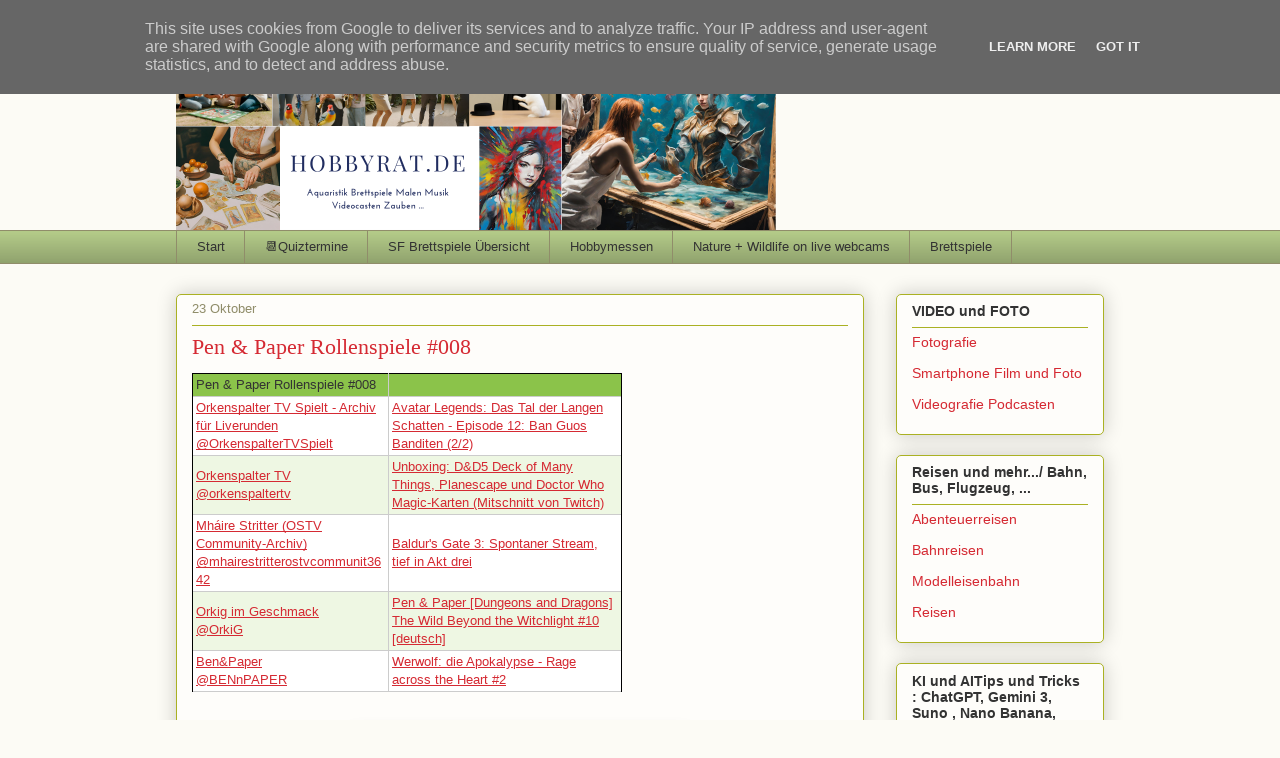

--- FILE ---
content_type: text/html; charset=UTF-8
request_url: https://www.hobbyrat.de/2023/10/pen-paper-rollenspiele-008.html
body_size: 17184
content:
<!DOCTYPE html>
<html class='v2' dir='ltr' lang='de'>
<head>
<link href='https://www.blogger.com/static/v1/widgets/335934321-css_bundle_v2.css' rel='stylesheet' type='text/css'/>
<meta content='width=1100' name='viewport'/>
<meta content='text/html; charset=UTF-8' http-equiv='Content-Type'/>
<meta content='blogger' name='generator'/>
<link href='https://www.hobbyrat.de/favicon.ico' rel='icon' type='image/x-icon'/>
<link href='https://www.hobbyrat.de/2023/10/pen-paper-rollenspiele-008.html' rel='canonical'/>
<link rel="alternate" type="application/atom+xml" title="hobbyrat.de - Atom" href="https://www.hobbyrat.de/feeds/posts/default" />
<link rel="alternate" type="application/rss+xml" title="hobbyrat.de - RSS" href="https://www.hobbyrat.de/feeds/posts/default?alt=rss" />
<link rel="service.post" type="application/atom+xml" title="hobbyrat.de - Atom" href="https://www.blogger.com/feeds/1287080181480386345/posts/default" />

<link rel="alternate" type="application/atom+xml" title="hobbyrat.de - Atom" href="https://www.hobbyrat.de/feeds/5784137141942258517/comments/default" />
<!--Can't find substitution for tag [blog.ieCssRetrofitLinks]-->
<link href='https://blogger.googleusercontent.com/img/b/R29vZ2xl/AVvXsEjmPhOSLWC0eIOrY1d9zjJ9UigvKFnSRR-cH4zGZwN753Yqi6AhC88Asxh0fxuntgtP8AeYZfcveK_k4d3e4pJTNwr2XQkSZ1oXaiHcLP9bAydhknXt5Eob72tz8vL8G3ZcIPUpDPX-F7XtStdOYso4m9LBC4aWEbA4YAfVMcGyg6eSnDbA4WNIExtByps/s320/hobbyrat%20yt.jpg' rel='image_src'/>
<meta content='https://www.hobbyrat.de/2023/10/pen-paper-rollenspiele-008.html' property='og:url'/>
<meta content='Pen &amp; Paper Rollenspiele #008' property='og:title'/>
<meta content='Gesellschaftsspiele
Brettspiele Aktuell
Grundausstattung Brettspiele
Rollenspiele
Angeln
Bergsteigen  klettern
CAMPING  Schatzsuche Malen Musik mach' property='og:description'/>
<meta content='https://blogger.googleusercontent.com/img/b/R29vZ2xl/AVvXsEjmPhOSLWC0eIOrY1d9zjJ9UigvKFnSRR-cH4zGZwN753Yqi6AhC88Asxh0fxuntgtP8AeYZfcveK_k4d3e4pJTNwr2XQkSZ1oXaiHcLP9bAydhknXt5Eob72tz8vL8G3ZcIPUpDPX-F7XtStdOYso4m9LBC4aWEbA4YAfVMcGyg6eSnDbA4WNIExtByps/w1200-h630-p-k-no-nu/hobbyrat%20yt.jpg' property='og:image'/>
<title>hobbyrat.de: Pen & Paper Rollenspiele #008</title>
<style id='page-skin-1' type='text/css'><!--
/*
-----------------------------------------------
Blogger Template Style
Name:     Awesome Inc.
Designer: Tina Chen
URL:      tinachen.org
----------------------------------------------- */
/* Content
----------------------------------------------- */
body {
font: normal normal 13px Arial, Tahoma, Helvetica, FreeSans, sans-serif;
color: #333333;
background: #fcfbf5 none repeat scroll top left;
}
html body .content-outer {
min-width: 0;
max-width: 100%;
width: 100%;
}
a:link {
text-decoration: none;
color: #d52a33;
}
a:visited {
text-decoration: none;
color: #7d181e;
}
a:hover {
text-decoration: underline;
color: #d52a33;
}
.body-fauxcolumn-outer .cap-top {
position: absolute;
z-index: 1;
height: 276px;
width: 100%;
background: transparent none repeat-x scroll top left;
_background-image: none;
}
/* Columns
----------------------------------------------- */
.content-inner {
padding: 0;
}
.header-inner .section {
margin: 0 16px;
}
.tabs-inner .section {
margin: 0 16px;
}
.main-inner {
padding-top: 30px;
}
.main-inner .column-center-inner,
.main-inner .column-left-inner,
.main-inner .column-right-inner {
padding: 0 5px;
}
*+html body .main-inner .column-center-inner {
margin-top: -30px;
}
#layout .main-inner .column-center-inner {
margin-top: 0;
}
/* Header
----------------------------------------------- */
.header-outer {
margin: 0 0 0 0;
background: transparent none repeat scroll 0 0;
}
.Header h1 {
font: normal normal 48px Georgia, Utopia, 'Palatino Linotype', Palatino, serif;
color: #333333;
text-shadow: 0 0 -1px #000000;
}
.Header h1 a {
color: #333333;
}
.Header .description {
font: normal normal 20px Georgia, Utopia, 'Palatino Linotype', Palatino, serif;
color: #908d6a;
}
.header-inner .Header .titlewrapper,
.header-inner .Header .descriptionwrapper {
padding-left: 0;
padding-right: 0;
margin-bottom: 0;
}
.header-inner .Header .titlewrapper {
padding-top: 22px;
}
/* Tabs
----------------------------------------------- */
.tabs-outer {
overflow: hidden;
position: relative;
background: #b3ca88 url(https://resources.blogblog.com/blogblog/data/1kt/awesomeinc/tabs_gradient_light.png) repeat scroll 0 0;
}
#layout .tabs-outer {
overflow: visible;
}
.tabs-cap-top, .tabs-cap-bottom {
position: absolute;
width: 100%;
border-top: 1px solid #908d6a;
}
.tabs-cap-bottom {
bottom: 0;
}
.tabs-inner .widget li a {
display: inline-block;
margin: 0;
padding: .6em 1.5em;
font: normal normal 13px Arial, Tahoma, Helvetica, FreeSans, sans-serif;
color: #333333;
border-top: 1px solid #908d6a;
border-bottom: 1px solid #908d6a;
border-left: 1px solid #908d6a;
height: 16px;
line-height: 16px;
}
.tabs-inner .widget li:last-child a {
border-right: 1px solid #908d6a;
}
.tabs-inner .widget li.selected a, .tabs-inner .widget li a:hover {
background: #63704b url(https://resources.blogblog.com/blogblog/data/1kt/awesomeinc/tabs_gradient_light.png) repeat-x scroll 0 -100px;
color: #ffffff;
}
/* Headings
----------------------------------------------- */
h2 {
font: normal bold 14px Arial, Tahoma, Helvetica, FreeSans, sans-serif;
color: #333333;
}
/* Widgets
----------------------------------------------- */
.main-inner .section {
margin: 0 27px;
padding: 0;
}
.main-inner .column-left-outer,
.main-inner .column-right-outer {
margin-top: 0;
}
#layout .main-inner .column-left-outer,
#layout .main-inner .column-right-outer {
margin-top: 0;
}
.main-inner .column-left-inner,
.main-inner .column-right-inner {
background: transparent none repeat 0 0;
-moz-box-shadow: 0 0 0 rgba(0, 0, 0, .2);
-webkit-box-shadow: 0 0 0 rgba(0, 0, 0, .2);
-goog-ms-box-shadow: 0 0 0 rgba(0, 0, 0, .2);
box-shadow: 0 0 0 rgba(0, 0, 0, .2);
-moz-border-radius: 5px;
-webkit-border-radius: 5px;
-goog-ms-border-radius: 5px;
border-radius: 5px;
}
#layout .main-inner .column-left-inner,
#layout .main-inner .column-right-inner {
margin-top: 0;
}
.sidebar .widget {
font: normal normal 14px Arial, Tahoma, Helvetica, FreeSans, sans-serif;
color: #333333;
}
.sidebar .widget a:link {
color: #d52a33;
}
.sidebar .widget a:visited {
color: #7d181e;
}
.sidebar .widget a:hover {
color: #d52a33;
}
.sidebar .widget h2 {
text-shadow: 0 0 -1px #000000;
}
.main-inner .widget {
background-color: #fefdfa;
border: 1px solid #aab123;
padding: 0 15px 15px;
margin: 20px -16px;
-moz-box-shadow: 0 0 20px rgba(0, 0, 0, .2);
-webkit-box-shadow: 0 0 20px rgba(0, 0, 0, .2);
-goog-ms-box-shadow: 0 0 20px rgba(0, 0, 0, .2);
box-shadow: 0 0 20px rgba(0, 0, 0, .2);
-moz-border-radius: 5px;
-webkit-border-radius: 5px;
-goog-ms-border-radius: 5px;
border-radius: 5px;
}
.main-inner .widget h2 {
margin: 0 -0;
padding: .6em 0 .5em;
border-bottom: 1px solid transparent;
}
.footer-inner .widget h2 {
padding: 0 0 .4em;
border-bottom: 1px solid transparent;
}
.main-inner .widget h2 + div, .footer-inner .widget h2 + div {
border-top: 1px solid #aab123;
padding-top: 8px;
}
.main-inner .widget .widget-content {
margin: 0 -0;
padding: 7px 0 0;
}
.main-inner .widget ul, .main-inner .widget #ArchiveList ul.flat {
margin: -8px -15px 0;
padding: 0;
list-style: none;
}
.main-inner .widget #ArchiveList {
margin: -8px 0 0;
}
.main-inner .widget ul li, .main-inner .widget #ArchiveList ul.flat li {
padding: .5em 15px;
text-indent: 0;
color: #666666;
border-top: 0 solid #aab123;
border-bottom: 1px solid transparent;
}
.main-inner .widget #ArchiveList ul li {
padding-top: .25em;
padding-bottom: .25em;
}
.main-inner .widget ul li:first-child, .main-inner .widget #ArchiveList ul.flat li:first-child {
border-top: none;
}
.main-inner .widget ul li:last-child, .main-inner .widget #ArchiveList ul.flat li:last-child {
border-bottom: none;
}
.post-body {
position: relative;
}
.main-inner .widget .post-body ul {
padding: 0 2.5em;
margin: .5em 0;
list-style: disc;
}
.main-inner .widget .post-body ul li {
padding: 0.25em 0;
margin-bottom: .25em;
color: #333333;
border: none;
}
.footer-inner .widget ul {
padding: 0;
list-style: none;
}
.widget .zippy {
color: #666666;
}
/* Posts
----------------------------------------------- */
body .main-inner .Blog {
padding: 0;
margin-bottom: 1em;
background-color: transparent;
border: none;
-moz-box-shadow: 0 0 0 rgba(0, 0, 0, 0);
-webkit-box-shadow: 0 0 0 rgba(0, 0, 0, 0);
-goog-ms-box-shadow: 0 0 0 rgba(0, 0, 0, 0);
box-shadow: 0 0 0 rgba(0, 0, 0, 0);
}
.main-inner .section:last-child .Blog:last-child {
padding: 0;
margin-bottom: 1em;
}
.main-inner .widget h2.date-header {
margin: 0 -15px 1px;
padding: 0 0 0 0;
font: normal normal 13px Arial, Tahoma, Helvetica, FreeSans, sans-serif;
color: #908d6a;
background: transparent none no-repeat scroll top left;
border-top: 0 solid #aab123;
border-bottom: 1px solid transparent;
-moz-border-radius-topleft: 0;
-moz-border-radius-topright: 0;
-webkit-border-top-left-radius: 0;
-webkit-border-top-right-radius: 0;
border-top-left-radius: 0;
border-top-right-radius: 0;
position: static;
bottom: 100%;
right: 15px;
text-shadow: 0 0 -1px #000000;
}
.main-inner .widget h2.date-header span {
font: normal normal 13px Arial, Tahoma, Helvetica, FreeSans, sans-serif;
display: block;
padding: .5em 15px;
border-left: 0 solid #aab123;
border-right: 0 solid #aab123;
}
.date-outer {
position: relative;
margin: 30px 0 20px;
padding: 0 15px;
background-color: #fefdfa;
border: 1px solid #aab123;
-moz-box-shadow: 0 0 20px rgba(0, 0, 0, .2);
-webkit-box-shadow: 0 0 20px rgba(0, 0, 0, .2);
-goog-ms-box-shadow: 0 0 20px rgba(0, 0, 0, .2);
box-shadow: 0 0 20px rgba(0, 0, 0, .2);
-moz-border-radius: 5px;
-webkit-border-radius: 5px;
-goog-ms-border-radius: 5px;
border-radius: 5px;
}
.date-outer:first-child {
margin-top: 0;
}
.date-outer:last-child {
margin-bottom: 20px;
-moz-border-radius-bottomleft: 5px;
-moz-border-radius-bottomright: 5px;
-webkit-border-bottom-left-radius: 5px;
-webkit-border-bottom-right-radius: 5px;
-goog-ms-border-bottom-left-radius: 5px;
-goog-ms-border-bottom-right-radius: 5px;
border-bottom-left-radius: 5px;
border-bottom-right-radius: 5px;
}
.date-posts {
margin: 0 -0;
padding: 0 0;
clear: both;
}
.post-outer, .inline-ad {
border-top: 1px solid #aab123;
margin: 0 -0;
padding: 15px 0;
}
.post-outer {
padding-bottom: 10px;
}
.post-outer:first-child {
padding-top: 0;
border-top: none;
}
.post-outer:last-child, .inline-ad:last-child {
border-bottom: none;
}
.post-body {
position: relative;
}
.post-body img {
padding: 8px;
background: #ffffff;
border: 1px solid #cccccc;
-moz-box-shadow: 0 0 20px rgba(0, 0, 0, .2);
-webkit-box-shadow: 0 0 20px rgba(0, 0, 0, .2);
box-shadow: 0 0 20px rgba(0, 0, 0, .2);
-moz-border-radius: 5px;
-webkit-border-radius: 5px;
border-radius: 5px;
}
h3.post-title, h4 {
font: normal normal 22px Georgia, Utopia, 'Palatino Linotype', Palatino, serif;
color: #d52a33;
}
h3.post-title a {
font: normal normal 22px Georgia, Utopia, 'Palatino Linotype', Palatino, serif;
color: #d52a33;
}
h3.post-title a:hover {
color: #d52a33;
text-decoration: underline;
}
.post-header {
margin: 0 0 1em;
}
.post-body {
line-height: 1.4;
}
.post-outer h2 {
color: #333333;
}
.post-footer {
margin: 1.5em 0 0;
}
#blog-pager {
padding: 15px;
font-size: 120%;
background-color: #fefdfa;
border: 1px solid #aab123;
-moz-box-shadow: 0 0 20px rgba(0, 0, 0, .2);
-webkit-box-shadow: 0 0 20px rgba(0, 0, 0, .2);
-goog-ms-box-shadow: 0 0 20px rgba(0, 0, 0, .2);
box-shadow: 0 0 20px rgba(0, 0, 0, .2);
-moz-border-radius: 5px;
-webkit-border-radius: 5px;
-goog-ms-border-radius: 5px;
border-radius: 5px;
-moz-border-radius-topleft: 5px;
-moz-border-radius-topright: 5px;
-webkit-border-top-left-radius: 5px;
-webkit-border-top-right-radius: 5px;
-goog-ms-border-top-left-radius: 5px;
-goog-ms-border-top-right-radius: 5px;
border-top-left-radius: 5px;
border-top-right-radius-topright: 5px;
margin-top: 1em;
}
.blog-feeds, .post-feeds {
margin: 1em 0;
text-align: center;
color: #333333;
}
.blog-feeds a, .post-feeds a {
color: #d52a33;
}
.blog-feeds a:visited, .post-feeds a:visited {
color: #7d181e;
}
.blog-feeds a:hover, .post-feeds a:hover {
color: #d52a33;
}
.post-outer .comments {
margin-top: 2em;
}
/* Comments
----------------------------------------------- */
.comments .comments-content .icon.blog-author {
background-repeat: no-repeat;
background-image: url([data-uri]);
}
.comments .comments-content .loadmore a {
border-top: 1px solid #908d6a;
border-bottom: 1px solid #908d6a;
}
.comments .continue {
border-top: 2px solid #908d6a;
}
/* Footer
----------------------------------------------- */
.footer-outer {
margin: -20px 0 -1px;
padding: 20px 0 0;
color: #333333;
overflow: hidden;
}
.footer-fauxborder-left {
border-top: 1px solid #aab123;
background: #fefdfa none repeat scroll 0 0;
-moz-box-shadow: 0 0 20px rgba(0, 0, 0, .2);
-webkit-box-shadow: 0 0 20px rgba(0, 0, 0, .2);
-goog-ms-box-shadow: 0 0 20px rgba(0, 0, 0, .2);
box-shadow: 0 0 20px rgba(0, 0, 0, .2);
margin: 0 -20px;
}
/* Mobile
----------------------------------------------- */
body.mobile {
background-size: auto;
}
.mobile .body-fauxcolumn-outer {
background: transparent none repeat scroll top left;
}
*+html body.mobile .main-inner .column-center-inner {
margin-top: 0;
}
.mobile .main-inner .widget {
padding: 0 0 15px;
}
.mobile .main-inner .widget h2 + div,
.mobile .footer-inner .widget h2 + div {
border-top: none;
padding-top: 0;
}
.mobile .footer-inner .widget h2 {
padding: 0.5em 0;
border-bottom: none;
}
.mobile .main-inner .widget .widget-content {
margin: 0;
padding: 7px 0 0;
}
.mobile .main-inner .widget ul,
.mobile .main-inner .widget #ArchiveList ul.flat {
margin: 0 -15px 0;
}
.mobile .main-inner .widget h2.date-header {
right: 0;
}
.mobile .date-header span {
padding: 0.4em 0;
}
.mobile .date-outer:first-child {
margin-bottom: 0;
border: 1px solid #aab123;
-moz-border-radius-topleft: 5px;
-moz-border-radius-topright: 5px;
-webkit-border-top-left-radius: 5px;
-webkit-border-top-right-radius: 5px;
-goog-ms-border-top-left-radius: 5px;
-goog-ms-border-top-right-radius: 5px;
border-top-left-radius: 5px;
border-top-right-radius: 5px;
}
.mobile .date-outer {
border-color: #aab123;
border-width: 0 1px 1px;
}
.mobile .date-outer:last-child {
margin-bottom: 0;
}
.mobile .main-inner {
padding: 0;
}
.mobile .header-inner .section {
margin: 0;
}
.mobile .post-outer, .mobile .inline-ad {
padding: 5px 0;
}
.mobile .tabs-inner .section {
margin: 0 10px;
}
.mobile .main-inner .widget h2 {
margin: 0;
padding: 0;
}
.mobile .main-inner .widget h2.date-header span {
padding: 0;
}
.mobile .main-inner .widget .widget-content {
margin: 0;
padding: 7px 0 0;
}
.mobile #blog-pager {
border: 1px solid transparent;
background: #fefdfa none repeat scroll 0 0;
}
.mobile .main-inner .column-left-inner,
.mobile .main-inner .column-right-inner {
background: transparent none repeat 0 0;
-moz-box-shadow: none;
-webkit-box-shadow: none;
-goog-ms-box-shadow: none;
box-shadow: none;
}
.mobile .date-posts {
margin: 0;
padding: 0;
}
.mobile .footer-fauxborder-left {
margin: 0;
border-top: inherit;
}
.mobile .main-inner .section:last-child .Blog:last-child {
margin-bottom: 0;
}
.mobile-index-contents {
color: #333333;
}
.mobile .mobile-link-button {
background: #d52a33 url(https://resources.blogblog.com/blogblog/data/1kt/awesomeinc/tabs_gradient_light.png) repeat scroll 0 0;
}
.mobile-link-button a:link, .mobile-link-button a:visited {
color: #ffffff;
}
.mobile .tabs-inner .PageList .widget-content {
background: transparent;
border-top: 1px solid;
border-color: #908d6a;
color: #333333;
}
.mobile .tabs-inner .PageList .widget-content .pagelist-arrow {
border-left: 1px solid #908d6a;
}

--></style>
<style id='template-skin-1' type='text/css'><!--
body {
min-width: 960px;
}
.content-outer, .content-fauxcolumn-outer, .region-inner {
min-width: 960px;
max-width: 960px;
_width: 960px;
}
.main-inner .columns {
padding-left: 0;
padding-right: 240px;
}
.main-inner .fauxcolumn-center-outer {
left: 0;
right: 240px;
/* IE6 does not respect left and right together */
_width: expression(this.parentNode.offsetWidth -
parseInt("0") -
parseInt("240px") + 'px');
}
.main-inner .fauxcolumn-left-outer {
width: 0;
}
.main-inner .fauxcolumn-right-outer {
width: 240px;
}
.main-inner .column-left-outer {
width: 0;
right: 100%;
margin-left: -0;
}
.main-inner .column-right-outer {
width: 240px;
margin-right: -240px;
}
#layout {
min-width: 0;
}
#layout .content-outer {
min-width: 0;
width: 800px;
}
#layout .region-inner {
min-width: 0;
width: auto;
}
body#layout div.add_widget {
padding: 8px;
}
body#layout div.add_widget a {
margin-left: 32px;
}
--></style>
<link href='https://www.blogger.com/dyn-css/authorization.css?targetBlogID=1287080181480386345&amp;zx=fb991fae-5488-4a56-bf67-9ab01628ece4' media='none' onload='if(media!=&#39;all&#39;)media=&#39;all&#39;' rel='stylesheet'/><noscript><link href='https://www.blogger.com/dyn-css/authorization.css?targetBlogID=1287080181480386345&amp;zx=fb991fae-5488-4a56-bf67-9ab01628ece4' rel='stylesheet'/></noscript>
<meta name='google-adsense-platform-account' content='ca-host-pub-1556223355139109'/>
<meta name='google-adsense-platform-domain' content='blogspot.com'/>

<script type="text/javascript" language="javascript">
  // Supply ads personalization default for EEA readers
  // See https://www.blogger.com/go/adspersonalization
  adsbygoogle = window.adsbygoogle || [];
  if (typeof adsbygoogle.requestNonPersonalizedAds === 'undefined') {
    adsbygoogle.requestNonPersonalizedAds = 1;
  }
</script>


</head>
<body class='loading variant-renewable'>
<div class='navbar no-items section' id='navbar' name='Navbar'>
</div>
<div class='body-fauxcolumns'>
<div class='fauxcolumn-outer body-fauxcolumn-outer'>
<div class='cap-top'>
<div class='cap-left'></div>
<div class='cap-right'></div>
</div>
<div class='fauxborder-left'>
<div class='fauxborder-right'></div>
<div class='fauxcolumn-inner'>
</div>
</div>
<div class='cap-bottom'>
<div class='cap-left'></div>
<div class='cap-right'></div>
</div>
</div>
</div>
<div class='content'>
<div class='content-fauxcolumns'>
<div class='fauxcolumn-outer content-fauxcolumn-outer'>
<div class='cap-top'>
<div class='cap-left'></div>
<div class='cap-right'></div>
</div>
<div class='fauxborder-left'>
<div class='fauxborder-right'></div>
<div class='fauxcolumn-inner'>
</div>
</div>
<div class='cap-bottom'>
<div class='cap-left'></div>
<div class='cap-right'></div>
</div>
</div>
</div>
<div class='content-outer'>
<div class='content-cap-top cap-top'>
<div class='cap-left'></div>
<div class='cap-right'></div>
</div>
<div class='fauxborder-left content-fauxborder-left'>
<div class='fauxborder-right content-fauxborder-right'></div>
<div class='content-inner'>
<header>
<div class='header-outer'>
<div class='header-cap-top cap-top'>
<div class='cap-left'></div>
<div class='cap-right'></div>
</div>
<div class='fauxborder-left header-fauxborder-left'>
<div class='fauxborder-right header-fauxborder-right'></div>
<div class='region-inner header-inner'>
<div class='header section' id='header' name='Header'><div class='widget Header' data-version='1' id='Header1'>
<div id='header-inner'>
<a href='https://www.hobbyrat.de/' style='display: block'>
<img alt='hobbyrat.de' height='200px; ' id='Header1_headerimg' src='https://blogger.googleusercontent.com/img/a/AVvXsEhKnOULvu03cLxy-3xZyaGwPhuUrFlIOF_eJ0r4qcMyYbhi8m7NnCtDDaOm2p6gAe60QaJFjaRHlhApyGOC18EPGNcDJfHh0mUQCzhXNCUN3kL1pYJMop0CQROc1YBcBfIsMJdj-M1ygVcAWacjY6n0EObIb8sV9rSCBNWpG8_hAxJ4XUhxgx_tFO-oaMo=s600' style='display: block' width='600px; '/>
</a>
</div>
</div></div>
</div>
</div>
<div class='header-cap-bottom cap-bottom'>
<div class='cap-left'></div>
<div class='cap-right'></div>
</div>
</div>
</header>
<div class='tabs-outer'>
<div class='tabs-cap-top cap-top'>
<div class='cap-left'></div>
<div class='cap-right'></div>
</div>
<div class='fauxborder-left tabs-fauxborder-left'>
<div class='fauxborder-right tabs-fauxborder-right'></div>
<div class='region-inner tabs-inner'>
<div class='tabs section' id='crosscol' name='Spaltenübergreifend'><div class='widget PageList' data-version='1' id='PageList4'>
<h2>Seiten</h2>
<div class='widget-content'>
<ul>
<li>
<a href='http://www.hobbyrat.de/'>Start</a>
</li>
<li>
<a href='https://www.hobbyrat.de/p/quiztermine.html'>📆Quiztermine</a>
</li>
<li>
<a href='https://www.hobbyrat.de/p/sf-brettspiele-ubersicht.html'>SF Brettspiele Übersicht</a>
</li>
<li>
<a href='https://docs.google.com/spreadsheets/d/1N-BgY_PK1Pl78YkbEUhAV-o-aO5lXTlksr0Pzyjb5qQ/edit?usp=sharing'>Hobbymessen</a>
</li>
<li>
<a href='https://www.hobbyrat.de/p/nature-wildlife-on-live-webcams.html'>Nature + Wildlife on live webcams</a>
</li>
<li>
<a href='https://www.hobbyrat.de/search/label/Brettspiele'>Brettspiele</a>
</li>
</ul>
<div class='clear'></div>
</div>
</div></div>
<div class='tabs no-items section' id='crosscol-overflow' name='Cross-Column 2'></div>
</div>
</div>
<div class='tabs-cap-bottom cap-bottom'>
<div class='cap-left'></div>
<div class='cap-right'></div>
</div>
</div>
<div class='main-outer'>
<div class='main-cap-top cap-top'>
<div class='cap-left'></div>
<div class='cap-right'></div>
</div>
<div class='fauxborder-left main-fauxborder-left'>
<div class='fauxborder-right main-fauxborder-right'></div>
<div class='region-inner main-inner'>
<div class='columns fauxcolumns'>
<div class='fauxcolumn-outer fauxcolumn-center-outer'>
<div class='cap-top'>
<div class='cap-left'></div>
<div class='cap-right'></div>
</div>
<div class='fauxborder-left'>
<div class='fauxborder-right'></div>
<div class='fauxcolumn-inner'>
</div>
</div>
<div class='cap-bottom'>
<div class='cap-left'></div>
<div class='cap-right'></div>
</div>
</div>
<div class='fauxcolumn-outer fauxcolumn-left-outer'>
<div class='cap-top'>
<div class='cap-left'></div>
<div class='cap-right'></div>
</div>
<div class='fauxborder-left'>
<div class='fauxborder-right'></div>
<div class='fauxcolumn-inner'>
</div>
</div>
<div class='cap-bottom'>
<div class='cap-left'></div>
<div class='cap-right'></div>
</div>
</div>
<div class='fauxcolumn-outer fauxcolumn-right-outer'>
<div class='cap-top'>
<div class='cap-left'></div>
<div class='cap-right'></div>
</div>
<div class='fauxborder-left'>
<div class='fauxborder-right'></div>
<div class='fauxcolumn-inner'>
</div>
</div>
<div class='cap-bottom'>
<div class='cap-left'></div>
<div class='cap-right'></div>
</div>
</div>
<!-- corrects IE6 width calculation -->
<div class='columns-inner'>
<div class='column-center-outer'>
<div class='column-center-inner'>
<div class='main section' id='main' name='Hauptbereich'><div class='widget Blog' data-version='1' id='Blog1'>
<div class='blog-posts hfeed'>

          <div class="date-outer">
        
<h2 class='date-header'><span>23 Oktober</span></h2>

          <div class="date-posts">
        
<div class='post-outer'>
<div class='post hentry uncustomized-post-template' itemprop='blogPost' itemscope='itemscope' itemtype='http://schema.org/BlogPosting'>
<meta content='https://blogger.googleusercontent.com/img/b/R29vZ2xl/AVvXsEjmPhOSLWC0eIOrY1d9zjJ9UigvKFnSRR-cH4zGZwN753Yqi6AhC88Asxh0fxuntgtP8AeYZfcveK_k4d3e4pJTNwr2XQkSZ1oXaiHcLP9bAydhknXt5Eob72tz8vL8G3ZcIPUpDPX-F7XtStdOYso4m9LBC4aWEbA4YAfVMcGyg6eSnDbA4WNIExtByps/s320/hobbyrat%20yt.jpg' itemprop='image_url'/>
<meta content='1287080181480386345' itemprop='blogId'/>
<meta content='5784137141942258517' itemprop='postId'/>
<a name='5784137141942258517'></a>
<h3 class='post-title entry-title' itemprop='name'>
Pen & Paper Rollenspiele #008
</h3>
<div class='post-header'>
<div class='post-header-line-1'></div>
</div>
<div class='post-body entry-content' id='post-body-5784137141942258517' itemprop='description articleBody'>
<p style="text-align: center;"><style type="text/css">td {border: 1px solid #cccccc;}br {mso-data-placement:same-cell;}</style></p><table border="1" cellpadding="0" cellspacing="0" dir="ltr" style="border-collapse: collapse; border: none; font-family: Arial; font-size: 10pt; table-layout: fixed; width: 0px;"><colgroup><col width="196"></col><col width="233"></col></colgroup><tbody><tr style="height: 21px;"><td data-sheets-value="{&quot;1&quot;:2,&quot;2&quot;:&quot;Pen &amp; Paper Rollenspiele #008&quot;}" style="background-color: #8bc34a; border-left: 1px solid #000000; border-top: 1px solid #000000; overflow: hidden; padding: 2px 3px 2px 3px; vertical-align: middle;">Pen &amp; Paper Rollenspiele #008</td><td style="background-color: #8bc34a; border-right: 1px solid #000000; border-top: 1px solid #000000; overflow: hidden; padding: 2px 3px 2px 3px; vertical-align: middle;"><br /></td></tr><tr style="height: 21px;"><td data-sheets-hyperlinkruns="{&quot;1&quot;:1,&quot;2&quot;:&quot;https://www.youtube.com/@OrkenspalterTVSpielt/videos&quot;}&#60944;{&quot;1&quot;:69}" data-sheets-textstyleruns="{&quot;1&quot;:0}&#60944;{&quot;1&quot;:1,&quot;2&quot;:{&quot;2&quot;:{&quot;1&quot;:2,&quot;2&quot;:1136076},&quot;9&quot;:1}}" data-sheets-value="{&quot;1&quot;:2,&quot;2&quot;:&quot; Orkenspalter TV Spielt - Archiv für Liverunden\n@OrkenspalterTVSpielt&quot;}" style="background-color: white; border-left: 1px solid #000000; overflow: hidden; padding: 2px 3px 2px 3px; vertical-align: middle; white-space: normal; word-wrap: break-word; wrap-strategy: 4;"><span style="font-family: Arial; font-size: 10pt; font-style: normal;"> </span><span style="-webkit-text-decoration-skip: none; color: #1155cc; font-family: Arial; font-size: 10pt; font-style: normal; text-decoration-skip-ink: none; text-decoration: underline;"><a class="in-cell-link" href="https://www.youtube.com/@OrkenspalterTVSpielt/videos" target="_blank">Orkenspalter TV Spielt - Archiv für Liverunden<br />@OrkenspalterTVSpielt</a></span></td><td data-sheets-hyperlink="https://www.youtube.com/watch?v=jL_K6HwZw_o" data-sheets-value="{&quot;1&quot;:2,&quot;2&quot;:&quot;Avatar Legends: Das Tal der Langen Schatten - Episode 12: Ban Guos Banditen (2/2)&quot;}" style="background-color: white; border-right: 1px solid #000000; color: #1155cc; overflow: hidden; padding: 2px 3px 2px 3px; text-decoration: underline; vertical-align: middle; white-space: normal; word-wrap: break-word; wrap-strategy: 4;"><a class="in-cell-link" href="https://www.youtube.com/watch?v=jL_K6HwZw_o" target="_blank">Avatar Legends: Das Tal der Langen Schatten - Episode 12: Ban Guos Banditen (2/2)<span><a name="more"></a></span></a></td></tr><tr style="height: 21px;"><td data-sheets-hyperlink="https://www.youtube.com/@orkenspaltertv/videos" data-sheets-value="{&quot;1&quot;:2,&quot;2&quot;:&quot;Orkenspalter TV\n@orkenspaltertv&quot;}" style="background-color: #eef7e3; border-left: 1px solid #000000; color: #1155cc; overflow: hidden; padding: 2px 3px 2px 3px; text-decoration: underline; vertical-align: middle; white-space: normal; word-wrap: break-word; wrap-strategy: 4;"><a class="in-cell-link" href="https://www.youtube.com/@orkenspaltertv/videos" target="_blank">Orkenspalter TV<br />@orkenspaltertv</a></td><td data-sheets-hyperlink="https://www.youtube.com/watch?v=oZEe4gxddCk" data-sheets-value="{&quot;1&quot;:2,&quot;2&quot;:&quot;Unboxing: D&amp;D5 Deck of Many Things, Planescape und Doctor Who Magic-Karten (Mitschnitt von Twitch)&quot;}" style="background-color: #eef7e3; border-right: 1px solid #000000; color: #1155cc; overflow: hidden; padding: 2px 3px 2px 3px; text-decoration: underline; vertical-align: middle; white-space: normal; word-wrap: break-word; wrap-strategy: 4;"><a class="in-cell-link" href="https://www.youtube.com/watch?v=oZEe4gxddCk" target="_blank">Unboxing: D&amp;D5 Deck of Many Things, Planescape und Doctor Who Magic-Karten (Mitschnitt von Twitch)</a></td></tr><tr style="height: 21px;"><td data-sheets-hyperlinkruns="{&quot;1&quot;:1,&quot;2&quot;:&quot;https://www.youtube.com/@mhairestritterostvcommunit3642/videos&quot;}&#60944;{&quot;1&quot;:72}" data-sheets-textstyleruns="{&quot;1&quot;:0}&#60944;{&quot;1&quot;:1,&quot;2&quot;:{&quot;2&quot;:{&quot;1&quot;:2,&quot;2&quot;:1136076},&quot;9&quot;:1}}" data-sheets-value="{&quot;1&quot;:2,&quot;2&quot;:&quot; Mháire Stritter (OSTV Community-Archiv)\n@mhairestritterostvcommunit3642&quot;}" style="background-color: white; border-left: 1px solid #000000; overflow: hidden; padding: 2px 3px 2px 3px; vertical-align: middle; white-space: normal; word-wrap: break-word; wrap-strategy: 4;"><span style="font-family: Arial; font-size: 10pt; font-style: normal;"> </span><span style="-webkit-text-decoration-skip: none; color: #1155cc; font-family: Arial; font-size: 10pt; font-style: normal; text-decoration-skip-ink: none; text-decoration: underline;"><a class="in-cell-link" href="https://www.youtube.com/@mhairestritterostvcommunit3642/videos" target="_blank">Mháire Stritter (OSTV Community-Archiv)<br />@mhairestritterostvcommunit3642</a></span></td><td data-sheets-hyperlink="https://www.youtube.com/watch?v=_b63FzEOIEM" data-sheets-value="{&quot;1&quot;:2,&quot;2&quot;:&quot;Baldur's Gate 3: Spontaner Stream, tief in Akt drei&quot;}" style="background-color: white; border-right: 1px solid #000000; color: #1155cc; overflow: hidden; padding: 2px 3px 2px 3px; text-decoration: underline; vertical-align: middle; white-space: normal; word-wrap: break-word; wrap-strategy: 4;"><a class="in-cell-link" href="https://www.youtube.com/watch?v=_b63FzEOIEM" target="_blank">Baldur's Gate 3: Spontaner Stream, tief in Akt drei</a></td></tr><tr style="height: 21px;"><td data-sheets-hyperlink="https://www.youtube.com/@OrkiG/videos" data-sheets-value="{&quot;1&quot;:2,&quot;2&quot;:&quot; Orkig im Geschmack\n@OrkiG&quot;}" style="background-color: #eef7e3; border-left: 1px solid #000000; color: #1155cc; overflow: hidden; padding: 2px 3px 2px 3px; text-decoration: underline; vertical-align: middle; white-space: normal; word-wrap: break-word; wrap-strategy: 4;"><a class="in-cell-link" href="https://www.youtube.com/@OrkiG/videos" target="_blank"> Orkig im Geschmack<br />@OrkiG</a></td><td data-sheets-hyperlink="https://www.youtube.com/watch?v=baxL_l8zZdE" data-sheets-value="{&quot;1&quot;:2,&quot;2&quot;:&quot;Pen &amp; Paper [Dungeons and Dragons] The Wild Beyond the Witchlight #10 [deutsch]&quot;}" style="background-color: #eef7e3; border-right: 1px solid #000000; color: #1155cc; overflow: hidden; padding: 2px 3px 2px 3px; text-decoration: underline; vertical-align: middle; white-space: normal; word-wrap: break-word; wrap-strategy: 4;"><a class="in-cell-link" href="https://www.youtube.com/watch?v=baxL_l8zZdE" target="_blank">Pen &amp; Paper [Dungeons and Dragons] The Wild Beyond the Witchlight #10 [deutsch]</a></td></tr><tr style="height: 21px;"><td data-sheets-hyperlink="https://www.youtube.com/@BENnPAPER/videos" data-sheets-hyperlinkruns="{&quot;1&quot;:0,&quot;2&quot;:&quot;https://www.youtube.com/@BENnPAPER/videos&quot;}" data-sheets-value="{&quot;1&quot;:2,&quot;2&quot;:&quot; Ben&amp;Paper\n@BENnPAPER&quot;}" style="background-color: white; border-left: 1px solid #000000; color: #1155cc; overflow: hidden; padding: 2px 3px 2px 3px; text-decoration: underline; vertical-align: middle; white-space: normal; word-wrap: break-word; wrap-strategy: 4;"><a class="in-cell-link" href="https://www.youtube.com/@BENnPAPER/videos" target="_blank"><span style="-webkit-text-decoration-skip: none; color: #1155cc; font-family: Arial; font-size: 10pt; font-style: normal; text-decoration-skip-ink: none; text-decoration: underline;"></span></a><a class="in-cell-link" href="https://www.youtube.com/@BENnPAPER/videos" target="_blank"> Ben&amp;Paper<br />@BENnPAPER</a></td><td data-sheets-hyperlink="https://www.youtube.com/watch?v=MYOzmXJJ5Gg" data-sheets-value="{&quot;1&quot;:2,&quot;2&quot;:&quot;Werwolf: die Apokalypse - Rage across the Heart #2&quot;}" style="background-color: white; border-right: 1px solid #000000; color: #1155cc; overflow: hidden; padding: 2px 3px 2px 3px; text-decoration: underline; vertical-align: middle; white-space: normal; word-wrap: break-word; wrap-strategy: 4;"><a class="in-cell-link" href="https://www.youtube.com/watch?v=MYOzmXJJ5Gg" target="_blank">Werwolf: die Apokalypse - Rage across the Heart #2</a></td></tr></tbody></table><p>&nbsp;</p><div class="separator" style="clear: both; text-align: center;"><a href="https://blogger.googleusercontent.com/img/b/R29vZ2xl/AVvXsEjmPhOSLWC0eIOrY1d9zjJ9UigvKFnSRR-cH4zGZwN753Yqi6AhC88Asxh0fxuntgtP8AeYZfcveK_k4d3e4pJTNwr2XQkSZ1oXaiHcLP9bAydhknXt5Eob72tz8vL8G3ZcIPUpDPX-F7XtStdOYso4m9LBC4aWEbA4YAfVMcGyg6eSnDbA4WNIExtByps/s346/hobbyrat%20yt.jpg" style="margin-left: 1em; margin-right: 1em;"><img border="0" data-original-height="174" data-original-width="346" height="161" src="https://blogger.googleusercontent.com/img/b/R29vZ2xl/AVvXsEjmPhOSLWC0eIOrY1d9zjJ9UigvKFnSRR-cH4zGZwN753Yqi6AhC88Asxh0fxuntgtP8AeYZfcveK_k4d3e4pJTNwr2XQkSZ1oXaiHcLP9bAydhknXt5Eob72tz8vL8G3ZcIPUpDPX-F7XtStdOYso4m9LBC4aWEbA4YAfVMcGyg6eSnDbA4WNIExtByps/s320/hobbyrat%20yt.jpg" width="320" /></a></div><br />
<div style='clear: both;'></div>
</div>
<div class='post-footer'>
<div class='post-footer-line post-footer-line-1'>
<span class='post-author vcard'>
</span>
<span class='post-timestamp'>
am
<meta content='https://www.hobbyrat.de/2023/10/pen-paper-rollenspiele-008.html' itemprop='url'/>
<a class='timestamp-link' href='https://www.hobbyrat.de/2023/10/pen-paper-rollenspiele-008.html' rel='bookmark' title='permanent link'><abbr class='published' itemprop='datePublished' title='2023-10-23T15:59:00+01:00'>Oktober 23, 2023</abbr></a>
</span>
<span class='post-comment-link'>
</span>
<span class='post-icons'>
</span>
<div class='post-share-buttons goog-inline-block'>
<a class='goog-inline-block share-button sb-email' href='https://www.blogger.com/share-post.g?blogID=1287080181480386345&postID=5784137141942258517&target=email' target='_blank' title='Diesen Post per E-Mail versenden'><span class='share-button-link-text'>Diesen Post per E-Mail versenden</span></a><a class='goog-inline-block share-button sb-blog' href='https://www.blogger.com/share-post.g?blogID=1287080181480386345&postID=5784137141942258517&target=blog' onclick='window.open(this.href, "_blank", "height=270,width=475"); return false;' target='_blank' title='BlogThis!'><span class='share-button-link-text'>BlogThis!</span></a><a class='goog-inline-block share-button sb-twitter' href='https://www.blogger.com/share-post.g?blogID=1287080181480386345&postID=5784137141942258517&target=twitter' target='_blank' title='Auf X teilen'><span class='share-button-link-text'>Auf X teilen</span></a><a class='goog-inline-block share-button sb-facebook' href='https://www.blogger.com/share-post.g?blogID=1287080181480386345&postID=5784137141942258517&target=facebook' onclick='window.open(this.href, "_blank", "height=430,width=640"); return false;' target='_blank' title='In Facebook freigeben'><span class='share-button-link-text'>In Facebook freigeben</span></a><a class='goog-inline-block share-button sb-pinterest' href='https://www.blogger.com/share-post.g?blogID=1287080181480386345&postID=5784137141942258517&target=pinterest' target='_blank' title='Auf Pinterest teilen'><span class='share-button-link-text'>Auf Pinterest teilen</span></a>
</div>
</div>
<div class='post-footer-line post-footer-line-2'>
<span class='post-labels'>
Labels:
<a href='https://www.hobbyrat.de/search/label/Pen%20%26%20Paper' rel='tag'>Pen &amp; Paper</a>
</span>
</div>
<div class='post-footer-line post-footer-line-3'>
<span class='post-location'>
</span>
</div>
</div>
</div>
<div class='comments' id='comments'>
<a name='comments'></a>
</div>
</div>

        </div></div>
      
</div>
<div class='blog-pager' id='blog-pager'>
<span id='blog-pager-newer-link'>
<a class='blog-pager-newer-link' href='https://www.hobbyrat.de/2023/10/padel-tennis-006.html' id='Blog1_blog-pager-newer-link' title='Neuerer Post'>Neuerer Post</a>
</span>
<span id='blog-pager-older-link'>
<a class='blog-pager-older-link' href='https://www.hobbyrat.de/2023/10/vogel-beobachten-016.html' id='Blog1_blog-pager-older-link' title='Älterer Post'>Älterer Post</a>
</span>
<a class='home-link' href='https://www.hobbyrat.de/'>Startseite</a>
</div>
<div class='clear'></div>
<div class='post-feeds'>
</div>
</div></div>
</div>
</div>
<div class='column-left-outer'>
<div class='column-left-inner'>
<aside>
</aside>
</div>
</div>
<div class='column-right-outer'>
<div class='column-right-inner'>
<aside>
<div class='sidebar section' id='sidebar-right-1'><div class='widget Label' data-version='1' id='Label5'>
<h2>VIDEO und FOTO</h2>
<div class='widget-content list-label-widget-content'>
<ul>
<li>
<a dir='ltr' href='https://www.hobbyrat.de/search/label/Fotografie'>Fotografie</a>
</li>
<li>
<a dir='ltr' href='https://www.hobbyrat.de/search/label/Smartphone%20Film%20und%20Foto'>Smartphone Film und Foto</a>
</li>
<li>
<a dir='ltr' href='https://www.hobbyrat.de/search/label/Videografie%20Podcasten'>Videografie Podcasten</a>
</li>
</ul>
<div class='clear'></div>
</div>
</div><div class='widget Label' data-version='1' id='Label3'>
<h2>Reisen und mehr.../ Bahn, Bus, Flugzeug, ...</h2>
<div class='widget-content list-label-widget-content'>
<ul>
<li>
<a dir='ltr' href='https://www.hobbyrat.de/search/label/Abenteuerreisen'>Abenteuerreisen</a>
</li>
<li>
<a dir='ltr' href='https://www.hobbyrat.de/search/label/Bahnreisen'>Bahnreisen</a>
</li>
<li>
<a dir='ltr' href='https://www.hobbyrat.de/search/label/Modelleisenbahn'>Modelleisenbahn</a>
</li>
<li>
<a dir='ltr' href='https://www.hobbyrat.de/search/label/Reisen'>Reisen</a>
</li>
</ul>
<div class='clear'></div>
</div>
</div><div class='widget Label' data-version='1' id='Label2'>
<h2>KI und AITips und Tricks : ChatGPT, Gemini 3, Suno , Nano Banana, Sora, Veo, Google AI Studio ....</h2>
<div class='widget-content list-label-widget-content'>
<ul>
<li>
<a dir='ltr' href='https://www.hobbyrat.de/search/label/KI%20und%20AI'>KI und AI</a>
</li>
</ul>
<div class='clear'></div>
</div>
</div><div class='widget Label' data-version='1' id='Label4'>
<h2>Sport</h2>
<div class='widget-content list-label-widget-content'>
<ul>
<li>
<a dir='ltr' href='https://www.hobbyrat.de/search/label/BeachVolleyball'>BeachVolleyball</a>
</li>
<li>
<a dir='ltr' href='https://www.hobbyrat.de/search/label/Bergsteigen%20und%20klettern'>Bergsteigen und klettern</a>
</li>
<li>
<a dir='ltr' href='https://www.hobbyrat.de/search/label/Bungee%20Jumping'>Bungee Jumping</a>
</li>
<li>
<a dir='ltr' href='https://www.hobbyrat.de/search/label/Korfball'>Korfball</a>
</li>
<li>
<a dir='ltr' href='https://www.hobbyrat.de/search/label/Padel-Tennis'>Padel-Tennis</a>
</li>
<li>
<a dir='ltr' href='https://www.hobbyrat.de/search/label/Rafting%20und%20Canyoning'>Rafting und Canyoning</a>
</li>
<li>
<a dir='ltr' href='https://www.hobbyrat.de/search/label/Segeln'>Segeln</a>
</li>
<li>
<a dir='ltr' href='https://www.hobbyrat.de/search/label/Wakeboarden'>Wakeboarden</a>
</li>
<li>
<a dir='ltr' href='https://www.hobbyrat.de/search/label/Wandern%20und%20Radeln'>Wandern und Radeln</a>
</li>
<li>
<a dir='ltr' href='https://www.hobbyrat.de/search/label/Watersliding'>Watersliding</a>
</li>
</ul>
<div class='clear'></div>
</div>
</div><div class='widget PageList' data-version='1' id='PageList15'>
<h2>Handwerk</h2>
<div class='widget-content'>
<ul>
<li>
<a href='https://www.hobbyrat.de/search/label/Basteln'>Basteln</a>
</li>
<li>
<a href='https://www.hobbyrat.de/search/label/Faltkunst'>Faltkunst</a>
</li>
<li>
<a href='https://www.hobbyrat.de/search/label/LifeHacks'>LifeHacks</a>
</li>
<li>
<a href='https://www.hobbyrat.de/search/label/Papierhandwerk'>Papier und Pappe</a>
</li>
<li>
<a href='https://www.hobbyrat.de/2025/08/stricken-hakeln-006.html'>Stricken</a>
</li>
<li>
<a href='https://www.hobbyrat.de/search/label/T%C3%B6pferei'>Töpferei</a>
</li>
</ul>
<div class='clear'></div>
</div>
</div><div class='widget PageList' data-version='1' id='PageList9'>
<h2>A&#769;benteuer</h2>
<div class='widget-content'>
<ul>
<li>
<a href='https://www.hobbyrat.de/search/label/Achterbahnen'>Achterbahnen</a>
</li>
<li>
<a href='https://www.hobbyrat.de/search/label/CAMPING'>CAMPING + Survival</a>
</li>
<li>
<a href='https://www.hobbyrat.de/search/label/Extremwetter'>Extremwetterjagd</a>
</li>
<li>
<a href='https://www.hobbyrat.de/search/label/Angeln'>Fischen mit Angel </a>
</li>
<li>
<a href='https://www.hobbyrat.de/search/label/Fischen'>Fischen mit Falle </a>
</li>
<li>
<a href='https://www.hobbyrat.de/search/label/Gold%20waschen'> Gold waschen</a>
</li>
<li>
<a href='https://www.hobbyrat.de/search/label/Lost%20Places'> Lost Places</a>
</li>
<li>
<a href='https://www.hobbyrat.de/search/label/Schatzsuche'>Schatzsuche , Sondengänger, MagnetFischen</a>
</li>
<li>
<a href='https://www.hobbyrat.de/search/label/Taschenmesser'>Taschenmesser</a>
</li>
</ul>
<div class='clear'></div>
</div>
</div><div class='widget PageList' data-version='1' id='PageList10'>
<h2>Bildende Kunst</h2>
<div class='widget-content'>
<ul>
<li>
<a href='https://www.hobbyrat.de/search/label/3D%20Art'>3D Art</a>
</li>
<li>
<a href='https://www.hobbyrat.de/search/label/Malen'>Malen</a>
</li>
<li>
<a href='https://www.hobbyrat.de/search/label/Miniaturen'>Miniaturen</a>
</li>
<li>
<a href='https://www.hobbyrat.de/search/label/Nagelkunst'>Nagelkunst </a>
</li>
<li>
<a href='https://www.hobbyrat.de/search/label/Steine%20und%20Holzscheiben'>Steine und Holzscheiben</a>
</li>
</ul>
<div class='clear'></div>
</div>
</div><div class='widget PageList' data-version='1' id='PageList11'>
<h2>Essen und Trinken</h2>
<div class='widget-content'>
<ul>
<li>
<a href='https://www.hobbyrat.de/2025/08/foodbloggen-001.html'>Foodbloggen</a>
</li>
<li>
<a href='https://www.hobbyrat.de/search/label/Kochrezepte'>Kochrezepte</a>
</li>
<li>
<a href='https://www.hobbyrat.de/search/label/Getr%C3%A4nke%20mixen'>Getränke mixen</a>
</li>
<li>
<a href='https://www.hobbyrat.de/search/label/Grillen'>Grillen</a>
</li>
<li>
<a href='https://www.hobbyrat.de/search/label/Kr%C3%A4uterwissen'>Kräuterwissen</a>
</li>
<li>
<a href='https://www.hobbyrat.de/search/label/Tee'>Tee</a>
</li>
</ul>
<div class='clear'></div>
</div>
</div><div class='widget PageList' data-version='1' id='PageList8'>
<h2>Musik machen</h2>
<div class='widget-content'>
<ul>
<li>
<a href='https://www.hobbyrat.de/search/label/AI%20Musik'>AI Musik</a>
</li>
<li>
<a href='https://www.hobbyrat.de/search/label/Drums'>Drums</a>
</li>
<li>
<a href='https://www.hobbyrat.de/search/label/Fl%C3%B6te'> Flöte</a>
</li>
<li>
<a href='https://www.hobbyrat.de/search/label/GITARREBASS'>GITARRE & BASS</a>
</li>
<li>
<a href='https://www.hobbyrat.de/search/label/Mandoline'>Mandoline</a>
</li>
<li>
<a href='https://www.hobbyrat.de/search/label/Karaoke'>Karaoke</a>
</li>
<li>
<a href='https://www.hobbyrat.de/search/label/Klavier'>Piano und Klavier</a>
</li>
<li>
<a href='https://www.hobbyrat.de/search/label/Saxofon%20spielen'>Saxofon spielen</a>
</li>
<li>
<a href='https://www.hobbyrat.de/search/label/Singen'>Singen</a>
</li>
<li>
<a href='https://www.hobbyrat.de/search/label/Ukulele'>Ukulele </a>
</li>
</ul>
<div class='clear'></div>
</div>
</div><div class='widget PageList' data-version='1' id='PageList14'>
<h2>Gesellschaftsspiele</h2>
<div class='widget-content'>
<ul>
<li>
<a href='https://www.hobbyrat.de/search/label/Brettspiele'>Brettspiele Aktuell</a>
</li>
<li>
<a href='https://www.hobbyrat.de/search/label/Grundausstattung%20Brettspiele'>Grundstock an Brettspiele</a>
</li>
<li>
<a href='https://www.hobbyrat.de/search/label/Kartenspiele'>Kartenspiele</a>
</li>
<li>
<a href='https://www.hobbyrat.de/search/label/Roll%20%26%20Write%20%28W%C3%BCrfelspiele%29'>Roll & Write (Würfelspiele) </a>
</li>
<li>
<a href='https://www.hobbyrat.de/search/label/Partyspiele'>Partyspiele</a>
</li>
<li>
<a href='https://www.hobbyrat.de/search/label/Pen%20%26%20Paper'>Pen+Paper Rollenspiele</a>
</li>
<li>
<a href='https://www.hobbyrat.de/search/label/Weltraum%20Brettspiele'>Weltraum Brettspiele</a>
</li>
</ul>
<div class='clear'></div>
</div>
</div><div class='widget PageList' data-version='1' id='PageList1'>
<h2>Diverses</h2>
<div class='widget-content'>
<ul>
<li>
<a href='https://www.hobbyrat.de/search/label/Aquaristik'>Aquaristik</a>
</li>
<li>
<a href='https://www.hobbyrat.de/search/label/Pflanzen%20Garten%20Balkon'>Gärtnern</a>
</li>
<li>
<a href='https://www.hobbyrat.de/search/label/Handschattenspielkunst'>Handschattenspielkunst</a>
</li>
<li>
<a href='https://www.hobbyrat.de/search/label/Klemmbausteine%20f%C3%BCr%20Erwachsene'>Klemmbausteine</a>
</li>
<li>
<a href='https://www.hobbyrat.de/search/label/Setjetting'> Setjetting</a>
</li>
<li>
<a href='https://www.hobbyrat.de/search/label/Lachen'>Lachen</a>
</li>
<li>
<a href='https://www.hobbyrat.de/search/label/Lesen'>Lesen</a>
</li>
<li>
<a href='https://www.hobbyrat.de/search/label/Pilze%20sammeln'>Pilze </a>
</li>
<li>
<a href='https://www.hobbyrat.de/search/label/Yoga'>Yoga</a>
</li>
<li>
<a href='https://www.hobbyrat.de/search/label/Zaubern'>Zaubern</a>
</li>
</ul>
<div class='clear'></div>
</div>
</div><div class='widget Label' data-version='1' id='Label1'>
<h2>Tiere</h2>
<div class='widget-content list-label-widget-content'>
<ul>
<li>
<a dir='ltr' href='https://www.hobbyrat.de/search/label/Katzen'>Katzen</a>
</li>
<li>
<a dir='ltr' href='https://www.hobbyrat.de/search/label/Tierparks'>Tierparks</a>
</li>
<li>
<a dir='ltr' href='https://www.hobbyrat.de/search/label/V%C3%B6gel%20beobachten'>Vögel beobachten</a>
</li>
</ul>
<div class='clear'></div>
</div>
</div>
</div>
<table border='0' cellpadding='0' cellspacing='0' class='section-columns columns-2'>
<tbody>
<tr>
<td class='first columns-cell'>
<div class='sidebar no-items section' id='sidebar-right-2-1'></div>
</td>
<td class='columns-cell'>
<div class='sidebar no-items section' id='sidebar-right-2-2'></div>
</td>
</tr>
</tbody>
</table>
<div class='sidebar no-items section' id='sidebar-right-3'></div>
</aside>
</div>
</div>
</div>
<div style='clear: both'></div>
<!-- columns -->
</div>
<!-- main -->
</div>
</div>
<div class='main-cap-bottom cap-bottom'>
<div class='cap-left'></div>
<div class='cap-right'></div>
</div>
</div>
<footer>
<div class='footer-outer'>
<div class='footer-cap-top cap-top'>
<div class='cap-left'></div>
<div class='cap-right'></div>
</div>
<div class='fauxborder-left footer-fauxborder-left'>
<div class='fauxborder-right footer-fauxborder-right'></div>
<div class='region-inner footer-inner'>
<div class='foot section' id='footer-1'><div class='widget BlogSearch' data-version='1' id='BlogSearch1'>
<h2 class='title'>Dieses Blog durchsuchen</h2>
<div class='widget-content'>
<div id='BlogSearch1_form'>
<form action='https://www.hobbyrat.de/search' class='gsc-search-box' target='_top'>
<table cellpadding='0' cellspacing='0' class='gsc-search-box'>
<tbody>
<tr>
<td class='gsc-input'>
<input autocomplete='off' class='gsc-input' name='q' size='10' title='search' type='text' value=''/>
</td>
<td class='gsc-search-button'>
<input class='gsc-search-button' title='search' type='submit' value='Suchen'/>
</td>
</tr>
</tbody>
</table>
</form>
</div>
</div>
<div class='clear'></div>
</div></div>
<table border='0' cellpadding='0' cellspacing='0' class='section-columns columns-2'>
<tbody>
<tr>
<td class='first columns-cell'>
<div class='foot section' id='footer-2-1'><div class='widget Text' data-version='1' id='Text2'>
<h2 class='title'>Serien kucken</h2>
<div class='widget-content'>
<p>&nbsp;<span style="font-size: medium;"><a href="https://docs.google.com/spreadsheets/d/18CshgR2JvCG11VR81sysAN0q7bKZA0pXocA6ns31m9Q/edit?usp=sharing"> A</a> &nbsp;&nbsp; &nbsp;<a href="https://docs.google.com/spreadsheets/d/1CzMYJKmiyxHszRAp3Q57yCvALvNrpoXcRwoWX5w5W9Q/edit?usp=sharing">B</a> &nbsp;&nbsp; &nbsp;<a href="https://docs.google.com/spreadsheets/d/1MZ9gU84mB36lXltvwZaXE8VMoU6oPdoi5kvYKWr3GPQ/edit?usp=sharing">C</a> &nbsp;&nbsp; <a href="https://docs.google.com/spreadsheets/d/1nKjAjDNlVMwsp-lXvdKAHRRpurupsGg1ig84eCry7Co/edit?usp=sharing">&nbsp;D</a>&nbsp;&nbsp; <a href="https://docs.google.com/spreadsheets/d/1jeUglGI6ssaUUAv0JHAc0zd_PxmRKUyo7NHXPyvPdsg/edit?usp=sharing" target="_blank">Der</a> &nbsp; <a href="https://docs.google.com/spreadsheets/d/1U9XC9-dlqGeUvIEZELaGvci2C5IuJOs_tWqVZoyRsYY/edit?usp=sharing" target="_blank">Die</a>&nbsp; &nbsp; <a href="https://docs.google.com/spreadsheets/d/1XOnpzuOeeJaRR5mXjAgQtTq2ketdcbIOuHGcloN3AEE/edit?usp=sharing">E </a>&nbsp;&nbsp; <a href="https://docs.google.com/spreadsheets/d/1WeqcdnRNPcRW-19qg9xyZ6LveVMjnAEhon9qf4pth2Q/edit?usp=sharing">&nbsp;F </a>&nbsp;&nbsp; &nbsp;<a href="https://docs.google.com/spreadsheets/d/1jJRiN-NQbXdcJXYPTfxI6w3UhAMY_Oggo7QMCvpQkDw/edit?usp=sharing">G</a> &nbsp;&nbsp; &nbsp;<a href="https://docs.google.com/spreadsheets/d/1gezNZDfl3FU7UkPFCHSBSZ7MlF0GJ00PJHmNL1yeRy8/edit?usp=sharing">H</a> &nbsp;&nbsp; &nbsp;<a href="https://docs.google.com/spreadsheets/d/1l2Ee11R1OI-srBQFPQ29K0EMS9MMaVTeu-8KpZqVGfw/edit?usp=sharing">I &nbsp;&nbsp; &nbsp;J </a>&nbsp;&nbsp; &nbsp;<a href="https://docs.google.com/spreadsheets/d/1_gFvfhEe2czI-I_BeoRQ3xJhm2GXw0EBbPwjU2BHwHk/edit?usp=sharing">K </a>&nbsp;&nbsp; &nbsp;<a href="https://docs.google.com/spreadsheets/d/1jLjZH338WI015wHiGx_df9SxBmldDMciSHbqPXyIgAE/edit?usp=sharing">L</a> &nbsp;&nbsp; &nbsp;<a href="https://docs.google.com/spreadsheets/d/1_0dXcDsOT16MDs-qlAihXXGpNEu2-c_CxI0XNiQz4m8/edit?usp=sharing">M </a>&nbsp;&nbsp; &nbsp;<a href="https://docs.google.com/spreadsheets/d/183qW5sAemJdEMVVrF3mywaukm8WpScZ-JokdFKlHod0/edit?usp=sharing">N </a>&nbsp;&nbsp; &nbsp;<a href="https://docs.google.com/spreadsheets/d/1yoASYZTvcyVUdNk9GcOoahRtxTnafikKyKQeTTjgwmw/edit?usp=sharing">O </a>&nbsp;&nbsp; &nbsp;<a href="https://docs.google.com/spreadsheets/d/1xH9gw0wRLzZXb8xDBXmHXhEEQg9vtsPOkhJf7wyJJAo/edit?usp=sharing">P &nbsp;&nbsp; &nbsp;Q </a>&nbsp;&nbsp; &nbsp;<a href="https://docs.google.com/spreadsheets/d/1E-u4u9q0Lh3G2lpEasGOBB-jkuNAV8f6Sfqljl57w4k/edit?usp=sharing">R</a> &nbsp;&nbsp; &nbsp;<a href="https://docs.google.com/spreadsheets/d/1AWwLPviU0t4RjEI-SwNPpB0GLt9I7MdcONhsx-nZR6U/edit?usp=sharing">S</a> &nbsp;&nbsp; <a href="https://docs.google.com/spreadsheets/d/1QC9xTveN14JHbzt12MuAkfv343EPLRYI0rOWX2PaAbI/edit?usp=sharing">&nbsp;T </a>&nbsp;&nbsp; <a href="https://docs.google.com/spreadsheets/d/182y10BC2xdWR6NTuEhtE1d7ezChstajPsFYyL-bLSiM/edit?usp=sharing" target="_blank">The</a> &nbsp; <a href="https://docs.google.com/spreadsheets/d/16GCr5441HX7lpblMMG89_dDaRnFvjFR7U6B38SgQGaw/edit?usp=sharing">U &nbsp;&nbsp; &nbsp;V </a>&nbsp;&nbsp; &nbsp;<a href="https://docs.google.com/spreadsheets/d/16wHA0Odn_JHtILukkRBuGxVmfeXX7j6yMmqCbFvwLYA/edit?usp=sharing">W &nbsp;&nbsp; &nbsp;X &nbsp;&nbsp; &nbsp;Y </a>&nbsp;&nbsp; &nbsp;<a href="https://docs.google.com/spreadsheets/d/1NaHQ3ZI_0lvg-5hKCaIPL22xhOloGMRMmtRylbVwwtk/edit?usp=sharing">Z&nbsp;</a>&nbsp;&nbsp;&nbsp;&nbsp;&nbsp; <a href="https://docs.google.com/spreadsheets/d/16xzZ725iSlRjn8Awniynn-eI5F3rYJ4-tWX1Nx93wdo/edit?usp=sharing">#</a>&nbsp;&nbsp;&nbsp;&nbsp;&nbsp; <br /></span></p>
</div>
<div class='clear'></div>
</div><div class='widget PopularPosts' data-version='1' id='PopularPosts2'>
<div class='widget-content popular-posts'>
<ul>
<li>
<div class='item-content'>
<div class='item-thumbnail'>
<a href='https://www.hobbyrat.de/2025/04/yoga-022.html' target='_blank'>
<img alt='' border='0' src='https://blogger.googleusercontent.com/img/b/R29vZ2xl/AVvXsEjmPhOSLWC0eIOrY1d9zjJ9UigvKFnSRR-cH4zGZwN753Yqi6AhC88Asxh0fxuntgtP8AeYZfcveK_k4d3e4pJTNwr2XQkSZ1oXaiHcLP9bAydhknXt5Eob72tz8vL8G3ZcIPUpDPX-F7XtStdOYso4m9LBC4aWEbA4YAfVMcGyg6eSnDbA4WNIExtByps/w72-h72-p-k-no-nu/hobbyrat%20yt.jpg'/>
</a>
</div>
<div class='item-title'><a href='https://www.hobbyrat.de/2025/04/yoga-022.html'>Yoga #022</a></div>
<div class='item-snippet'>Yoga #022 Yoga mit Nicole Reiher @NicoleReiher 360&#176; VR 🌐 Geh Meditation in 4k | Ostsee | Deutschland | Steilküste | Kiel | Vision Pro Mady ...</div>
</div>
<div style='clear: both;'></div>
</li>
<li>
<div class='item-content'>
<div class='item-thumbnail'>
<a href='https://www.hobbyrat.de/2025/04/grillen-032.html' target='_blank'>
<img alt='' border='0' src='https://blogger.googleusercontent.com/img/b/R29vZ2xl/AVvXsEjmPhOSLWC0eIOrY1d9zjJ9UigvKFnSRR-cH4zGZwN753Yqi6AhC88Asxh0fxuntgtP8AeYZfcveK_k4d3e4pJTNwr2XQkSZ1oXaiHcLP9bAydhknXt5Eob72tz8vL8G3ZcIPUpDPX-F7XtStdOYso4m9LBC4aWEbA4YAfVMcGyg6eSnDbA4WNIExtByps/w72-h72-p-k-no-nu/hobbyrat%20yt.jpg'/>
</a>
</div>
<div class='item-title'><a href='https://www.hobbyrat.de/2025/04/grillen-032.html'>Grillen #032 </a></div>
<div class='item-snippet'>Grillen #032  The BBQ Bear Brandstifter vom Grill genial marinierte Grillspieße | The BBQ BEAR  Sizzle Brothers BRISKET nie mehr anders zube...</div>
</div>
<div style='clear: both;'></div>
</li>
<li>
<div class='item-content'>
<div class='item-thumbnail'>
<a href='https://www.hobbyrat.de/2023/06/planetarien-in-deutschland.html' target='_blank'>
<img alt='' border='0' src='https://blogger.googleusercontent.com/img/b/R29vZ2xl/AVvXsEiYz48KymxCj7rdRSakAYYD091Ar2kCA3kPXpYOXvDJDSnsAyCZiPcAsjLx6r5Jrac3DHRNwiNGkD9L9y5yLlX23ePJU5AX6vcG4Ka8M1hbjlwzRCOpSuHC7-oPVMkLLyNIl8687gWM8Q5UlHQpu3ITfrd6rwAhpve3_0pEgMH3BwQextOWmDJQdDRB/w72-h72-p-k-no-nu/plaetarien%20deutschland.jpg'/>
</a>
</div>
<div class='item-title'><a href='https://www.hobbyrat.de/2023/06/planetarien-in-deutschland.html'>Planetarien in Deutschland</a></div>
<div class='item-snippet'>&#160; Bochum und Münster haben die größten Planetarien in NRW Standort Einrichtung Projektor-Typ Kuppel Sitze Aschersleben Zoo Aschersleben Zeis...</div>
</div>
<div style='clear: both;'></div>
</li>
<li>
<div class='item-content'>
<div class='item-thumbnail'>
<a href='https://www.hobbyrat.de/2023/06/planetarium-bochum.html' target='_blank'>
<img alt='' border='0' src='https://blogger.googleusercontent.com/img/b/R29vZ2xl/AVvXsEhIa1guxuFpqDB2GeLRGkpOMdM0YMF2sPjRNBa6lk3TL7yrKPAEKr0AL_0f_TUD3Fx7SFvLvLJT-UvQyn3PfIpRKlHBiGWRE3DC3rdd9sv13vS6oFFmOsr-Qg4AKXquGQbRkRqi9YNBmC7pvEmIwsJy_MSJMCSRij1YaQzYgcnrGzbEgjTii7jyfBYMbZ0/w72-h72-p-k-no-nu/planetarien.jpg'/>
</a>
</div>
<div class='item-title'><a href='https://www.hobbyrat.de/2023/06/planetarium-bochum.html'>Planetarium Bochum </a></div>
<div class='item-snippet'>Das Planetarium Bochum gehört zu den meistbesuchten Sternentheatern in Europa. Es steht in der Nähe des Ruhrstadions am nordöstlichen Rand d...</div>
</div>
<div style='clear: both;'></div>
</li>
</ul>
<div class='clear'></div>
</div>
</div></div>
</td>
<td class='columns-cell'>
<div class='foot section' id='footer-2-2'><div class='widget PageList' data-version='1' id='PageList5'>
<h2>weitere Rubriken</h2>
<div class='widget-content'>
<ul>
<li>
<a href='http://www.hobbyrat.de/'>Startseite</a>
</li>
<li>
<a href='https://www.hobbyrat.de/search/label/Bonsai'>Bonsai</a>
</li>
<li>
<a href='https://www.hobbyrat.de/search/label/Cosplay'>Cosplay</a>
</li>
<li>
<a href='https://www.hobbyrat.de/search/label/Experimente'>Experimente</a>
</li>
<li>
<a href='https://www.hobbyrat.de/search/label/Gaming'>Gaming</a>
</li>
</ul>
<div class='clear'></div>
</div>
</div><div class='widget PageList' data-version='1' id='PageList12'>
<h2>Esoterik</h2>
<div class='widget-content'>
<ul>
<li>
<a href='https://www.hobbyrat.de/search/label/ASMR'>ASMR</a>
</li>
<li>
<a href='https://www.hobbyrat.de/search/label/Astrologie'>Astrologie</a>
</li>
<li>
<a href='https://www.hobbyrat.de/search/label/Tarot%20Numerologie%20Palmblatt'>Tarot Numerologie Palmblatt</a>
</li>
<li>
<a href='https://www.hobbyrat.de/search/label/Kornkreise'>Kornkreise , crop circles , Cerealogie </a>
</li>
<li>
<a href='https://www.hobbyrat.de/2024/08/phanomene-uapufo-aliens-zeitreisen.html'>Phänomene (UAP/UFO) , Aliens, Zeitreisen</a>
</li>
</ul>
<div class='clear'></div>
</div>
</div><div class='widget PageList' data-version='1' id='PageList6'>
<div class='widget-content'>
<ul>
<li>
<a href='https://www.hobbyrat.de/search/label/K%C3%BCnstliche%20Intelligenz'>Künstliche Intelligenz anwenden</a>
</li>
<li>
<a href='https://www.hobbyrat.de/search/label/Kunterbuntes'>Kunterbuntes</a>
</li>
<li>
<a href='https://www.hobbyrat.de/search/label/Musicals'>Musicals</a>
</li>
<li>
<a href='https://www.hobbyrat.de/search/label/Socials'>Socials / Webvideoproduzenten / Influencer</a>
</li>
<li>
<a href='https://www.hobbyrat.de/search/label/M%C3%B6bel'>Möbel Uplifting Restaurieren Deko</a>
</li>
</ul>
<div class='clear'></div>
</div>
</div><div class='widget PageList' data-version='1' id='PageList3'>
<div class='widget-content'>
<ul>
<li>
<a href='https://www.hobbyrat.de/p/best-of-videofundstucke.html'>Best of ...</a>
</li>
<li>
<a href='https://www.hobbyrat.de/p/hitparade-camping.html'>Hitparade Camping .Survival ...</a>
</li>
<li>
<a href='https://www.hobbyrat.de/p/hitparade-hobbymusik.html'>Hitparade </a>
</li>
</ul>
<div class='clear'></div>
</div>
</div><div class='widget PageList' data-version='1' id='PageList2'>
<div class='widget-content'>
<ul>
<li>
<a href='https://www.hobbyrat.de/p/disclaimer-nutzungsbedingungen.html'>Disclaimer /Nutzungsbedingungen</a>
</li>
<li>
<a href='https://www.hobbyrat.de/p/datenschutzerklarung.html'>Datenschutzerklärung</a>
</li>
<li>
<a href='https://www.hobbyrat.de/p/impressum.html'>Impressum</a>
</li>
</ul>
<div class='clear'></div>
</div>
</div></div>
</td>
</tr>
</tbody>
</table>
<!-- outside of the include in order to lock Attribution widget -->
<div class='foot section' id='footer-3' name='Footer'><div class='widget Text' data-version='1' id='Text1'>
<div class='widget-content'>
<p>&nbsp;<style type="text/css">td {border: 1px solid #cccccc;}br {mso-data-placement:same-cell;}</style></p><table border="1" cellpadding="0" cellspacing="0" data-sheets-baot="1" data-sheets-root="1" dir="ltr" style="border-collapse: collapse; border: medium; font-family: Arial; font-size: 10pt; table-layout: fixed; width: 0px;"><colgroup><col width="129" /><col width="179" /></colgroup><tbody><tr style="height: 21px;"><td colspan="2" rowspan="1" style="background-color: #8bc34a; border-left: 1px solid rgb(0, 0, 0); border-right: 1px solid rgb(0, 0, 0); font-size: 16pt; font-weight: bold; overflow-wrap: break-word; overflow: hidden; padding: 2px 3px; text-align: center; vertical-align: middle; white-space: normal; word-wrap: break-word; wrap-strategy: 4;">Kunterbuntes ...</td></tr><tr style="height: 21px;"><td style="background-color: white; border-left: 1px solid rgb(0, 0, 0); font-size: 11pt; overflow-wrap: break-word; overflow: hidden; padding: 2px 3px; vertical-align: middle; white-space: normal; word-wrap: break-word; wrap-strategy: 4;">Spiele, A&#769;benteuer, Kunst, Essen und Trinken, Musik,Tiere... u.v.m.</td><td style="background-color: white; border-right: 1px solid rgb(0, 0, 0); color: #1155cc; font-size: 12pt; font-weight: bold; overflow-wrap: break-word; overflow: hidden; padding: 2px 3px; text-align: center; text-decoration: underline; vertical-align: middle; white-space: normal; word-wrap: break-word; wrap-strategy: 4;"><a class="in-cell-link" href="http://hobbyrat.de/" target="_blank"> hobbyrat.de/</a></td></tr><tr style="height: 21px;"><td style="background-color: #eef7e3; border-left: 1px solid rgb(0, 0, 0); font-size: 11pt; overflow-wrap: break-word; overflow: hidden; padding: 2px 3px; vertical-align: middle; white-space: normal; word-wrap: break-word; wrap-strategy: 4;">Serien mit Humor und Dramatik</td><td style="background-color: #eef7e3; border-right: 1px solid rgb(0, 0, 0); color: #1155cc; font-size: 12pt; font-weight: bold; overflow-wrap: break-word; overflow: hidden; padding: 2px 3px; text-align: center; text-decoration: underline; vertical-align: middle; white-space: normal; word-wrap: break-word; wrap-strategy: 4;"><a class="in-cell-link" href="https://www.dramedy-serien.de/" target="_blank"><span style="-webkit-text-decoration-skip: none; color: #1155cc; font-family: Arial; font-size: 12pt; font-style: normal; font-weight: bold; text-decoration-skip-ink: none; text-decoration: underline;">dramedy-serien.de/</span></a></td></tr><tr style="height: 21px;"><td style="background-color: white; border-left: 1px solid rgb(0, 0, 0); font-size: 11pt; overflow-wrap: break-word; overflow: hidden; padding: 2px 3px; vertical-align: middle; white-space: normal; word-wrap: break-word; wrap-strategy: 4;">Analysen <br />Mysteriöses <br />Politik Gesellschaft Wirtschaft</td><td style="background-color: white; border-right: 1px solid rgb(0, 0, 0); color: #1155cc; font-size: 12pt; font-weight: bold; overflow-wrap: break-word; overflow: hidden; padding: 2px 3px; text-align: center; text-decoration: underline; vertical-align: middle; white-space: normal; word-wrap: break-word; wrap-strategy: 4;"><a class="in-cell-link" href="http://gedankennetz.de/" target="_blank">gedankennetz.de</a></td></tr><tr style="height: 21px;"><td style="background-color: #eef7e3; border-left: 1px solid rgb(0, 0, 0); font-size: 11pt; overflow-wrap: break-word; overflow: hidden; padding: 2px 3px; vertical-align: middle; white-space: normal; word-wrap: break-word; wrap-strategy: 4;">Comedy und Satire auf youtube, Mediatheken, ....</td><td style="background-color: #eef7e3; border-right: 1px solid rgb(0, 0, 0); color: #1155cc; font-size: 12pt; font-weight: bold; overflow-wrap: break-word; overflow: hidden; padding: 2px 3px; text-align: center; text-decoration: underline; vertical-align: middle; white-space: normal; word-wrap: break-word; wrap-strategy: 4;"><a class="in-cell-link" href="http://humorfan.de/" target="_blank">humorfan.de</a></td></tr><tr style="height: 21px;"><td style="background-color: white; border-left: 1px solid rgb(0, 0, 0); font-size: 11pt; overflow-wrap: break-word; overflow: hidden; padding: 2px 3px; vertical-align: middle; white-space: normal; word-wrap: break-word; wrap-strategy: 4;">phantasy ist ein Kofferwort aus Phantastik und Fantasy</td><td style="background-color: white; border-right: 1px solid rgb(0, 0, 0); color: #1155cc; font-size: 12pt; font-weight: bold; overflow-wrap: break-word; overflow: hidden; padding: 2px 3px; text-align: center; text-decoration: underline; vertical-align: middle; white-space: normal; word-wrap: break-word; wrap-strategy: 4;"><a class="in-cell-link" href="http://serienphantasy.de/" target="_blank"><span style="-webkit-text-decoration-skip: none; color: #1155cc; font-family: Arial; font-size: 12pt; font-style: normal; font-weight: bold; text-decoration-skip-ink: none; text-decoration: underline;">serienphantasy.de/</span></a></td></tr><tr style="height: 21px;"><td style="background-color: #eef7e3; border-left: 1px solid rgb(0, 0, 0); font-size: 11pt; overflow-wrap: break-word; overflow: hidden; padding: 2px 3px; vertical-align: middle; white-space: normal; word-wrap: break-word; wrap-strategy: 4;">SF Serien:</td><td style="background-color: #eef7e3; border-right: 1px solid rgb(0, 0, 0); color: #1155cc; font-size: 12pt; font-weight: bold; overflow-wrap: break-word; overflow: hidden; padding: 2px 3px; text-align: center; text-decoration: underline; vertical-align: middle; white-space: normal; word-wrap: break-word; wrap-strategy: 4;"><a class="in-cell-link" href="https://www.sf-serien.de/" target="_blank"><span style="-webkit-text-decoration-skip: none; color: #1155cc; font-family: Arial; font-size: 12pt; font-style: normal; font-weight: bold; text-decoration-skip-ink: none; text-decoration: underline;">sf-serien.de/</span></a></td></tr><tr style="height: 21px;"><td style="background-color: white; border-left: 1px solid rgb(0, 0, 0); font-size: 11pt; overflow-wrap: break-word; overflow: hidden; padding: 2px 3px; vertical-align: middle; white-space: normal; word-wrap: break-word; wrap-strategy: 4;">Sitcoms, Comedyserien</td><td style="background-color: white; border-right: 1px solid rgb(0, 0, 0); color: #1155cc; font-size: 12pt; font-weight: bold; overflow-wrap: break-word; overflow: hidden; padding: 2px 3px; text-align: center; text-decoration: underline; vertical-align: middle; white-space: normal; word-wrap: break-word; wrap-strategy: 4;"><a class="in-cell-link" href="https://www.sitcomserien.de/" target="_blank"><span style="-webkit-text-decoration-skip: none; color: #1155cc; font-family: Arial; font-size: 12pt; font-style: normal; font-weight: bold; text-decoration-skip-ink: none; text-decoration: underline;">sitcomserien.de/</span></a></td></tr></tbody></table>
</div>
<div class='clear'></div>
</div><div class='widget Attribution' data-version='1' id='Attribution1'>
<div class='widget-content' style='text-align: center;'>
Kegel Icon von Icons8. Design "Awesome AG". Powered by <a href='https://www.blogger.com' target='_blank'>Blogger</a>.
</div>
<div class='clear'></div>
</div></div>
</div>
</div>
<div class='footer-cap-bottom cap-bottom'>
<div class='cap-left'></div>
<div class='cap-right'></div>
</div>
</div>
</footer>
<!-- content -->
</div>
</div>
<div class='content-cap-bottom cap-bottom'>
<div class='cap-left'></div>
<div class='cap-right'></div>
</div>
</div>
</div>
<script type='text/javascript'>
    window.setTimeout(function() {
        document.body.className = document.body.className.replace('loading', '');
      }, 10);
  </script>
<!--It is your responsibility to notify your visitors about cookies used and data collected on your blog. Blogger makes a standard notification available for you to use on your blog, and you can customize it or replace with your own notice. See http://www.blogger.com/go/cookiechoices for more details.-->
<script defer='' src='/js/cookienotice.js'></script>
<script>
    document.addEventListener('DOMContentLoaded', function(event) {
      window.cookieChoices && cookieChoices.showCookieConsentBar && cookieChoices.showCookieConsentBar(
          (window.cookieOptions && cookieOptions.msg) || 'This site uses cookies from Google to deliver its services and to analyze traffic. Your IP address and user-agent are shared with Google along with performance and security metrics to ensure quality of service, generate usage statistics, and to detect and address abuse.',
          (window.cookieOptions && cookieOptions.close) || 'Got it',
          (window.cookieOptions && cookieOptions.learn) || 'Learn More',
          (window.cookieOptions && cookieOptions.link) || 'https://www.blogger.com/go/blogspot-cookies');
    });
  </script>

<script type="text/javascript" src="https://www.blogger.com/static/v1/widgets/2028843038-widgets.js"></script>
<script type='text/javascript'>
window['__wavt'] = 'AOuZoY7ecp7xPDE0NkXeQV0mtLsQpReqZA:1769426824265';_WidgetManager._Init('//www.blogger.com/rearrange?blogID\x3d1287080181480386345','//www.hobbyrat.de/2023/10/pen-paper-rollenspiele-008.html','1287080181480386345');
_WidgetManager._SetDataContext([{'name': 'blog', 'data': {'blogId': '1287080181480386345', 'title': 'hobbyrat.de', 'url': 'https://www.hobbyrat.de/2023/10/pen-paper-rollenspiele-008.html', 'canonicalUrl': 'https://www.hobbyrat.de/2023/10/pen-paper-rollenspiele-008.html', 'homepageUrl': 'https://www.hobbyrat.de/', 'searchUrl': 'https://www.hobbyrat.de/search', 'canonicalHomepageUrl': 'https://www.hobbyrat.de/', 'blogspotFaviconUrl': 'https://www.hobbyrat.de/favicon.ico', 'bloggerUrl': 'https://www.blogger.com', 'hasCustomDomain': true, 'httpsEnabled': true, 'enabledCommentProfileImages': true, 'gPlusViewType': 'FILTERED_POSTMOD', 'adultContent': false, 'analyticsAccountNumber': '', 'encoding': 'UTF-8', 'locale': 'de', 'localeUnderscoreDelimited': 'de', 'languageDirection': 'ltr', 'isPrivate': false, 'isMobile': false, 'isMobileRequest': false, 'mobileClass': '', 'isPrivateBlog': false, 'isDynamicViewsAvailable': true, 'feedLinks': '\x3clink rel\x3d\x22alternate\x22 type\x3d\x22application/atom+xml\x22 title\x3d\x22hobbyrat.de - Atom\x22 href\x3d\x22https://www.hobbyrat.de/feeds/posts/default\x22 /\x3e\n\x3clink rel\x3d\x22alternate\x22 type\x3d\x22application/rss+xml\x22 title\x3d\x22hobbyrat.de - RSS\x22 href\x3d\x22https://www.hobbyrat.de/feeds/posts/default?alt\x3drss\x22 /\x3e\n\x3clink rel\x3d\x22service.post\x22 type\x3d\x22application/atom+xml\x22 title\x3d\x22hobbyrat.de - Atom\x22 href\x3d\x22https://www.blogger.com/feeds/1287080181480386345/posts/default\x22 /\x3e\n\n\x3clink rel\x3d\x22alternate\x22 type\x3d\x22application/atom+xml\x22 title\x3d\x22hobbyrat.de - Atom\x22 href\x3d\x22https://www.hobbyrat.de/feeds/5784137141942258517/comments/default\x22 /\x3e\n', 'meTag': '', 'adsenseHostId': 'ca-host-pub-1556223355139109', 'adsenseHasAds': false, 'adsenseAutoAds': false, 'boqCommentIframeForm': true, 'loginRedirectParam': '', 'view': '', 'dynamicViewsCommentsSrc': '//www.blogblog.com/dynamicviews/4224c15c4e7c9321/js/comments.js', 'dynamicViewsScriptSrc': '//www.blogblog.com/dynamicviews/6e0d22adcfa5abea', 'plusOneApiSrc': 'https://apis.google.com/js/platform.js', 'disableGComments': true, 'interstitialAccepted': false, 'sharing': {'platforms': [{'name': 'Link abrufen', 'key': 'link', 'shareMessage': 'Link abrufen', 'target': ''}, {'name': 'Facebook', 'key': 'facebook', 'shareMessage': '\xdcber Facebook teilen', 'target': 'facebook'}, {'name': 'BlogThis!', 'key': 'blogThis', 'shareMessage': 'BlogThis!', 'target': 'blog'}, {'name': 'X', 'key': 'twitter', 'shareMessage': '\xdcber X teilen', 'target': 'twitter'}, {'name': 'Pinterest', 'key': 'pinterest', 'shareMessage': '\xdcber Pinterest teilen', 'target': 'pinterest'}, {'name': 'E-Mail', 'key': 'email', 'shareMessage': 'E-Mail', 'target': 'email'}], 'disableGooglePlus': true, 'googlePlusShareButtonWidth': 0, 'googlePlusBootstrap': '\x3cscript type\x3d\x22text/javascript\x22\x3ewindow.___gcfg \x3d {\x27lang\x27: \x27de\x27};\x3c/script\x3e'}, 'hasCustomJumpLinkMessage': true, 'jumpLinkMessage': 'Noch mehr Eintr\xe4ge -\x26gt;  hier klicken \xbb', 'pageType': 'item', 'postId': '5784137141942258517', 'postImageThumbnailUrl': 'https://blogger.googleusercontent.com/img/b/R29vZ2xl/AVvXsEjmPhOSLWC0eIOrY1d9zjJ9UigvKFnSRR-cH4zGZwN753Yqi6AhC88Asxh0fxuntgtP8AeYZfcveK_k4d3e4pJTNwr2XQkSZ1oXaiHcLP9bAydhknXt5Eob72tz8vL8G3ZcIPUpDPX-F7XtStdOYso4m9LBC4aWEbA4YAfVMcGyg6eSnDbA4WNIExtByps/s72-c/hobbyrat%20yt.jpg', 'postImageUrl': 'https://blogger.googleusercontent.com/img/b/R29vZ2xl/AVvXsEjmPhOSLWC0eIOrY1d9zjJ9UigvKFnSRR-cH4zGZwN753Yqi6AhC88Asxh0fxuntgtP8AeYZfcveK_k4d3e4pJTNwr2XQkSZ1oXaiHcLP9bAydhknXt5Eob72tz8vL8G3ZcIPUpDPX-F7XtStdOYso4m9LBC4aWEbA4YAfVMcGyg6eSnDbA4WNIExtByps/s320/hobbyrat%20yt.jpg', 'pageName': 'Pen \x26 Paper Rollenspiele #008', 'pageTitle': 'hobbyrat.de: Pen \x26 Paper Rollenspiele #008', 'metaDescription': ''}}, {'name': 'features', 'data': {}}, {'name': 'messages', 'data': {'edit': 'Bearbeiten', 'linkCopiedToClipboard': 'Link in Zwischenablage kopiert.', 'ok': 'Ok', 'postLink': 'Link zum Post'}}, {'name': 'template', 'data': {'name': 'Awesome Inc.', 'localizedName': 'Awesome AG', 'isResponsive': false, 'isAlternateRendering': false, 'isCustom': false, 'variant': 'renewable', 'variantId': 'renewable'}}, {'name': 'view', 'data': {'classic': {'name': 'classic', 'url': '?view\x3dclassic'}, 'flipcard': {'name': 'flipcard', 'url': '?view\x3dflipcard'}, 'magazine': {'name': 'magazine', 'url': '?view\x3dmagazine'}, 'mosaic': {'name': 'mosaic', 'url': '?view\x3dmosaic'}, 'sidebar': {'name': 'sidebar', 'url': '?view\x3dsidebar'}, 'snapshot': {'name': 'snapshot', 'url': '?view\x3dsnapshot'}, 'timeslide': {'name': 'timeslide', 'url': '?view\x3dtimeslide'}, 'isMobile': false, 'title': 'Pen \x26 Paper Rollenspiele #008', 'description': 'Gesellschaftsspiele\nBrettspiele Aktuell\nGrundausstattung Brettspiele\nRollenspiele\nAngeln\nBergsteigen  klettern\nCAMPING  Schatzsuche Malen Musik mach', 'featuredImage': 'https://blogger.googleusercontent.com/img/b/R29vZ2xl/AVvXsEjmPhOSLWC0eIOrY1d9zjJ9UigvKFnSRR-cH4zGZwN753Yqi6AhC88Asxh0fxuntgtP8AeYZfcveK_k4d3e4pJTNwr2XQkSZ1oXaiHcLP9bAydhknXt5Eob72tz8vL8G3ZcIPUpDPX-F7XtStdOYso4m9LBC4aWEbA4YAfVMcGyg6eSnDbA4WNIExtByps/s320/hobbyrat%20yt.jpg', 'url': 'https://www.hobbyrat.de/2023/10/pen-paper-rollenspiele-008.html', 'type': 'item', 'isSingleItem': true, 'isMultipleItems': false, 'isError': false, 'isPage': false, 'isPost': true, 'isHomepage': false, 'isArchive': false, 'isLabelSearch': false, 'postId': 5784137141942258517}}]);
_WidgetManager._RegisterWidget('_HeaderView', new _WidgetInfo('Header1', 'header', document.getElementById('Header1'), {}, 'displayModeFull'));
_WidgetManager._RegisterWidget('_PageListView', new _WidgetInfo('PageList4', 'crosscol', document.getElementById('PageList4'), {'title': 'Seiten', 'links': [{'isCurrentPage': false, 'href': 'http://www.hobbyrat.de/', 'title': 'Start'}, {'isCurrentPage': false, 'href': 'https://www.hobbyrat.de/p/quiztermine.html', 'id': '2325734305715131774', 'title': '\ud83d\udcc6Quiztermine'}, {'isCurrentPage': false, 'href': 'https://www.hobbyrat.de/p/sf-brettspiele-ubersicht.html', 'id': '7433646929483341780', 'title': 'SF Brettspiele \xdcbersicht'}, {'isCurrentPage': false, 'href': 'https://docs.google.com/spreadsheets/d/1N-BgY_PK1Pl78YkbEUhAV-o-aO5lXTlksr0Pzyjb5qQ/edit?usp\x3dsharing', 'title': 'Hobbymessen'}, {'isCurrentPage': false, 'href': 'https://www.hobbyrat.de/p/nature-wildlife-on-live-webcams.html', 'id': '8081078156404400016', 'title': 'Nature + Wildlife on live webcams'}, {'isCurrentPage': false, 'href': 'https://www.hobbyrat.de/search/label/Brettspiele', 'title': 'Brettspiele'}], 'mobile': false, 'showPlaceholder': true, 'hasCurrentPage': false}, 'displayModeFull'));
_WidgetManager._RegisterWidget('_BlogView', new _WidgetInfo('Blog1', 'main', document.getElementById('Blog1'), {'cmtInteractionsEnabled': false, 'lightboxEnabled': true, 'lightboxModuleUrl': 'https://www.blogger.com/static/v1/jsbin/1249155727-lbx__de.js', 'lightboxCssUrl': 'https://www.blogger.com/static/v1/v-css/828616780-lightbox_bundle.css'}, 'displayModeFull'));
_WidgetManager._RegisterWidget('_LabelView', new _WidgetInfo('Label5', 'sidebar-right-1', document.getElementById('Label5'), {}, 'displayModeFull'));
_WidgetManager._RegisterWidget('_LabelView', new _WidgetInfo('Label3', 'sidebar-right-1', document.getElementById('Label3'), {}, 'displayModeFull'));
_WidgetManager._RegisterWidget('_LabelView', new _WidgetInfo('Label2', 'sidebar-right-1', document.getElementById('Label2'), {}, 'displayModeFull'));
_WidgetManager._RegisterWidget('_LabelView', new _WidgetInfo('Label4', 'sidebar-right-1', document.getElementById('Label4'), {}, 'displayModeFull'));
_WidgetManager._RegisterWidget('_PageListView', new _WidgetInfo('PageList15', 'sidebar-right-1', document.getElementById('PageList15'), {'title': 'Handwerk', 'links': [{'isCurrentPage': false, 'href': 'https://www.hobbyrat.de/search/label/Basteln', 'title': 'Basteln'}, {'isCurrentPage': false, 'href': 'https://www.hobbyrat.de/search/label/Faltkunst', 'title': 'Faltkunst'}, {'isCurrentPage': false, 'href': 'https://www.hobbyrat.de/search/label/LifeHacks', 'title': 'LifeHacks'}, {'isCurrentPage': false, 'href': 'https://www.hobbyrat.de/search/label/Papierhandwerk', 'title': 'Papier und Pappe'}, {'isCurrentPage': false, 'href': 'https://www.hobbyrat.de/2025/08/stricken-hakeln-006.html', 'title': 'Stricken'}, {'isCurrentPage': false, 'href': 'https://www.hobbyrat.de/search/label/T%C3%B6pferei', 'title': 'T\xf6pferei'}], 'mobile': false, 'showPlaceholder': true, 'hasCurrentPage': false}, 'displayModeFull'));
_WidgetManager._RegisterWidget('_PageListView', new _WidgetInfo('PageList9', 'sidebar-right-1', document.getElementById('PageList9'), {'title': 'A\u0301benteuer', 'links': [{'isCurrentPage': false, 'href': 'https://www.hobbyrat.de/search/label/Achterbahnen', 'title': 'Achterbahnen'}, {'isCurrentPage': false, 'href': 'https://www.hobbyrat.de/search/label/CAMPING', 'title': 'CAMPING + Survival'}, {'isCurrentPage': false, 'href': 'https://www.hobbyrat.de/search/label/Extremwetter', 'title': 'Extremwetterjagd'}, {'isCurrentPage': false, 'href': 'https://www.hobbyrat.de/search/label/Angeln', 'title': 'Fischen mit Angel '}, {'isCurrentPage': false, 'href': 'https://www.hobbyrat.de/search/label/Fischen', 'title': 'Fischen mit Falle '}, {'isCurrentPage': false, 'href': 'https://www.hobbyrat.de/search/label/Gold%20waschen', 'title': ' Gold waschen'}, {'isCurrentPage': false, 'href': 'https://www.hobbyrat.de/search/label/Lost%20Places', 'title': ' Lost Places'}, {'isCurrentPage': false, 'href': 'https://www.hobbyrat.de/search/label/Schatzsuche', 'title': 'Schatzsuche , Sondeng\xe4nger, MagnetFischen'}, {'isCurrentPage': false, 'href': 'https://www.hobbyrat.de/search/label/Taschenmesser', 'title': 'Taschenmesser'}], 'mobile': false, 'showPlaceholder': true, 'hasCurrentPage': false}, 'displayModeFull'));
_WidgetManager._RegisterWidget('_PageListView', new _WidgetInfo('PageList10', 'sidebar-right-1', document.getElementById('PageList10'), {'title': 'Bildende Kunst', 'links': [{'isCurrentPage': false, 'href': 'https://www.hobbyrat.de/search/label/3D%20Art', 'title': '3D Art'}, {'isCurrentPage': false, 'href': 'https://www.hobbyrat.de/search/label/Malen', 'title': 'Malen'}, {'isCurrentPage': false, 'href': 'https://www.hobbyrat.de/search/label/Miniaturen', 'title': 'Miniaturen'}, {'isCurrentPage': false, 'href': 'https://www.hobbyrat.de/search/label/Nagelkunst', 'title': 'Nagelkunst '}, {'isCurrentPage': false, 'href': 'https://www.hobbyrat.de/search/label/Steine%20und%20Holzscheiben', 'title': 'Steine und Holzscheiben'}], 'mobile': false, 'showPlaceholder': true, 'hasCurrentPage': false}, 'displayModeFull'));
_WidgetManager._RegisterWidget('_PageListView', new _WidgetInfo('PageList11', 'sidebar-right-1', document.getElementById('PageList11'), {'title': 'Essen und Trinken', 'links': [{'isCurrentPage': false, 'href': 'https://www.hobbyrat.de/2025/08/foodbloggen-001.html', 'title': 'Foodbloggen'}, {'isCurrentPage': false, 'href': 'https://www.hobbyrat.de/search/label/Kochrezepte', 'title': 'Kochrezepte'}, {'isCurrentPage': false, 'href': 'https://www.hobbyrat.de/search/label/Getr%C3%A4nke%20mixen', 'title': 'Getr\xe4nke mixen'}, {'isCurrentPage': false, 'href': 'https://www.hobbyrat.de/search/label/Grillen', 'title': 'Grillen'}, {'isCurrentPage': false, 'href': 'https://www.hobbyrat.de/search/label/Kr%C3%A4uterwissen', 'title': 'Kr\xe4uterwissen'}, {'isCurrentPage': false, 'href': 'https://www.hobbyrat.de/search/label/Tee', 'title': 'Tee'}], 'mobile': false, 'showPlaceholder': true, 'hasCurrentPage': false}, 'displayModeFull'));
_WidgetManager._RegisterWidget('_PageListView', new _WidgetInfo('PageList8', 'sidebar-right-1', document.getElementById('PageList8'), {'title': 'Musik machen', 'links': [{'isCurrentPage': false, 'href': 'https://www.hobbyrat.de/search/label/AI%20Musik', 'title': 'AI Musik'}, {'isCurrentPage': false, 'href': 'https://www.hobbyrat.de/search/label/Drums', 'title': 'Drums'}, {'isCurrentPage': false, 'href': 'https://www.hobbyrat.de/search/label/Fl%C3%B6te', 'title': ' Fl\xf6te'}, {'isCurrentPage': false, 'href': 'https://www.hobbyrat.de/search/label/GITARREBASS', 'title': 'GITARRE \x26 BASS'}, {'isCurrentPage': false, 'href': 'https://www.hobbyrat.de/search/label/Mandoline', 'title': 'Mandoline'}, {'isCurrentPage': false, 'href': 'https://www.hobbyrat.de/search/label/Karaoke', 'title': 'Karaoke'}, {'isCurrentPage': false, 'href': 'https://www.hobbyrat.de/search/label/Klavier', 'title': 'Piano und Klavier'}, {'isCurrentPage': false, 'href': 'https://www.hobbyrat.de/search/label/Saxofon%20spielen', 'title': 'Saxofon spielen'}, {'isCurrentPage': false, 'href': 'https://www.hobbyrat.de/search/label/Singen', 'title': 'Singen'}, {'isCurrentPage': false, 'href': 'https://www.hobbyrat.de/search/label/Ukulele', 'title': 'Ukulele '}], 'mobile': false, 'showPlaceholder': true, 'hasCurrentPage': false}, 'displayModeFull'));
_WidgetManager._RegisterWidget('_PageListView', new _WidgetInfo('PageList14', 'sidebar-right-1', document.getElementById('PageList14'), {'title': 'Gesellschaftsspiele', 'links': [{'isCurrentPage': false, 'href': 'https://www.hobbyrat.de/search/label/Brettspiele', 'title': 'Brettspiele Aktuell'}, {'isCurrentPage': false, 'href': 'https://www.hobbyrat.de/search/label/Grundausstattung%20Brettspiele', 'title': 'Grundstock an Brettspiele'}, {'isCurrentPage': false, 'href': 'https://www.hobbyrat.de/search/label/Kartenspiele', 'title': 'Kartenspiele'}, {'isCurrentPage': false, 'href': 'https://www.hobbyrat.de/search/label/Roll%20%26%20Write%20%28W%C3%BCrfelspiele%29', 'title': 'Roll \x26 Write (W\xfcrfelspiele) '}, {'isCurrentPage': false, 'href': 'https://www.hobbyrat.de/search/label/Partyspiele', 'title': 'Partyspiele'}, {'isCurrentPage': false, 'href': 'https://www.hobbyrat.de/search/label/Pen%20%26%20Paper', 'title': 'Pen+Paper Rollenspiele'}, {'isCurrentPage': false, 'href': 'https://www.hobbyrat.de/search/label/Weltraum%20Brettspiele', 'title': 'Weltraum Brettspiele'}], 'mobile': false, 'showPlaceholder': true, 'hasCurrentPage': false}, 'displayModeFull'));
_WidgetManager._RegisterWidget('_PageListView', new _WidgetInfo('PageList1', 'sidebar-right-1', document.getElementById('PageList1'), {'title': 'Diverses', 'links': [{'isCurrentPage': false, 'href': 'https://www.hobbyrat.de/search/label/Aquaristik', 'title': 'Aquaristik'}, {'isCurrentPage': false, 'href': 'https://www.hobbyrat.de/search/label/Pflanzen%20Garten%20Balkon', 'title': 'G\xe4rtnern'}, {'isCurrentPage': false, 'href': 'https://www.hobbyrat.de/search/label/Handschattenspielkunst', 'title': 'Handschattenspielkunst'}, {'isCurrentPage': false, 'href': 'https://www.hobbyrat.de/search/label/Klemmbausteine%20f%C3%BCr%20Erwachsene', 'title': 'Klemmbausteine'}, {'isCurrentPage': false, 'href': 'https://www.hobbyrat.de/search/label/Setjetting', 'title': ' Setjetting'}, {'isCurrentPage': false, 'href': 'https://www.hobbyrat.de/search/label/Lachen', 'title': 'Lachen'}, {'isCurrentPage': false, 'href': 'https://www.hobbyrat.de/search/label/Lesen', 'title': 'Lesen'}, {'isCurrentPage': false, 'href': 'https://www.hobbyrat.de/search/label/Pilze%20sammeln', 'title': 'Pilze '}, {'isCurrentPage': false, 'href': 'https://www.hobbyrat.de/search/label/Yoga', 'title': 'Yoga'}, {'isCurrentPage': false, 'href': 'https://www.hobbyrat.de/search/label/Zaubern', 'title': 'Zaubern'}], 'mobile': false, 'showPlaceholder': true, 'hasCurrentPage': false}, 'displayModeFull'));
_WidgetManager._RegisterWidget('_LabelView', new _WidgetInfo('Label1', 'sidebar-right-1', document.getElementById('Label1'), {}, 'displayModeFull'));
_WidgetManager._RegisterWidget('_BlogSearchView', new _WidgetInfo('BlogSearch1', 'footer-1', document.getElementById('BlogSearch1'), {}, 'displayModeFull'));
_WidgetManager._RegisterWidget('_TextView', new _WidgetInfo('Text2', 'footer-2-1', document.getElementById('Text2'), {}, 'displayModeFull'));
_WidgetManager._RegisterWidget('_PopularPostsView', new _WidgetInfo('PopularPosts2', 'footer-2-1', document.getElementById('PopularPosts2'), {}, 'displayModeFull'));
_WidgetManager._RegisterWidget('_PageListView', new _WidgetInfo('PageList5', 'footer-2-2', document.getElementById('PageList5'), {'title': 'weitere Rubriken', 'links': [{'isCurrentPage': false, 'href': 'http://www.hobbyrat.de/', 'title': 'Startseite'}, {'isCurrentPage': false, 'href': 'https://www.hobbyrat.de/search/label/Bonsai', 'title': 'Bonsai'}, {'isCurrentPage': false, 'href': 'https://www.hobbyrat.de/search/label/Cosplay', 'title': 'Cosplay'}, {'isCurrentPage': false, 'href': 'https://www.hobbyrat.de/search/label/Experimente', 'title': 'Experimente'}, {'isCurrentPage': false, 'href': 'https://www.hobbyrat.de/search/label/Gaming', 'title': 'Gaming'}], 'mobile': false, 'showPlaceholder': true, 'hasCurrentPage': false}, 'displayModeFull'));
_WidgetManager._RegisterWidget('_PageListView', new _WidgetInfo('PageList12', 'footer-2-2', document.getElementById('PageList12'), {'title': 'Esoterik', 'links': [{'isCurrentPage': false, 'href': 'https://www.hobbyrat.de/search/label/ASMR', 'title': 'ASMR'}, {'isCurrentPage': false, 'href': 'https://www.hobbyrat.de/search/label/Astrologie', 'title': 'Astrologie'}, {'isCurrentPage': false, 'href': 'https://www.hobbyrat.de/search/label/Tarot%20Numerologie%20Palmblatt', 'title': 'Tarot Numerologie Palmblatt'}, {'isCurrentPage': false, 'href': 'https://www.hobbyrat.de/search/label/Kornkreise', 'title': 'Kornkreise , crop circles , Cerealogie '}, {'isCurrentPage': false, 'href': 'https://www.hobbyrat.de/2024/08/phanomene-uapufo-aliens-zeitreisen.html', 'title': 'Ph\xe4nomene (UAP/UFO) , Aliens, Zeitreisen'}], 'mobile': false, 'showPlaceholder': true, 'hasCurrentPage': false}, 'displayModeFull'));
_WidgetManager._RegisterWidget('_PageListView', new _WidgetInfo('PageList6', 'footer-2-2', document.getElementById('PageList6'), {'title': '', 'links': [{'isCurrentPage': false, 'href': 'https://www.hobbyrat.de/search/label/K%C3%BCnstliche%20Intelligenz', 'title': 'K\xfcnstliche Intelligenz anwenden'}, {'isCurrentPage': false, 'href': 'https://www.hobbyrat.de/search/label/Kunterbuntes', 'title': 'Kunterbuntes'}, {'isCurrentPage': false, 'href': 'https://www.hobbyrat.de/search/label/Musicals', 'title': 'Musicals'}, {'isCurrentPage': false, 'href': 'https://www.hobbyrat.de/search/label/Socials', 'title': 'Socials / Webvideoproduzenten / Influencer'}, {'isCurrentPage': false, 'href': 'https://www.hobbyrat.de/search/label/M%C3%B6bel', 'title': 'M\xf6bel Uplifting Restaurieren Deko'}], 'mobile': false, 'showPlaceholder': true, 'hasCurrentPage': false}, 'displayModeFull'));
_WidgetManager._RegisterWidget('_PageListView', new _WidgetInfo('PageList3', 'footer-2-2', document.getElementById('PageList3'), {'title': '', 'links': [{'isCurrentPage': false, 'href': 'https://www.hobbyrat.de/p/best-of-videofundstucke.html', 'id': '5278290500483975570', 'title': 'Best of ...'}, {'isCurrentPage': false, 'href': 'https://www.hobbyrat.de/p/hitparade-camping.html', 'id': '8436852817635392637', 'title': 'Hitparade Camping .Survival ...'}, {'isCurrentPage': false, 'href': 'https://www.hobbyrat.de/p/hitparade-hobbymusik.html', 'id': '5425004066266193766', 'title': 'Hitparade '}], 'mobile': false, 'showPlaceholder': true, 'hasCurrentPage': false}, 'displayModeFull'));
_WidgetManager._RegisterWidget('_PageListView', new _WidgetInfo('PageList2', 'footer-2-2', document.getElementById('PageList2'), {'title': '', 'links': [{'isCurrentPage': false, 'href': 'https://www.hobbyrat.de/p/disclaimer-nutzungsbedingungen.html', 'id': '4055752059708661219', 'title': 'Disclaimer /Nutzungsbedingungen'}, {'isCurrentPage': false, 'href': 'https://www.hobbyrat.de/p/datenschutzerklarung.html', 'id': '2980988158440418586', 'title': 'Datenschutzerkl\xe4rung'}, {'isCurrentPage': false, 'href': 'https://www.hobbyrat.de/p/impressum.html', 'id': '8689032460582639545', 'title': 'Impressum'}], 'mobile': false, 'showPlaceholder': true, 'hasCurrentPage': false}, 'displayModeFull'));
_WidgetManager._RegisterWidget('_TextView', new _WidgetInfo('Text1', 'footer-3', document.getElementById('Text1'), {}, 'displayModeFull'));
_WidgetManager._RegisterWidget('_AttributionView', new _WidgetInfo('Attribution1', 'footer-3', document.getElementById('Attribution1'), {}, 'displayModeFull'));
</script>
</body>
</html>